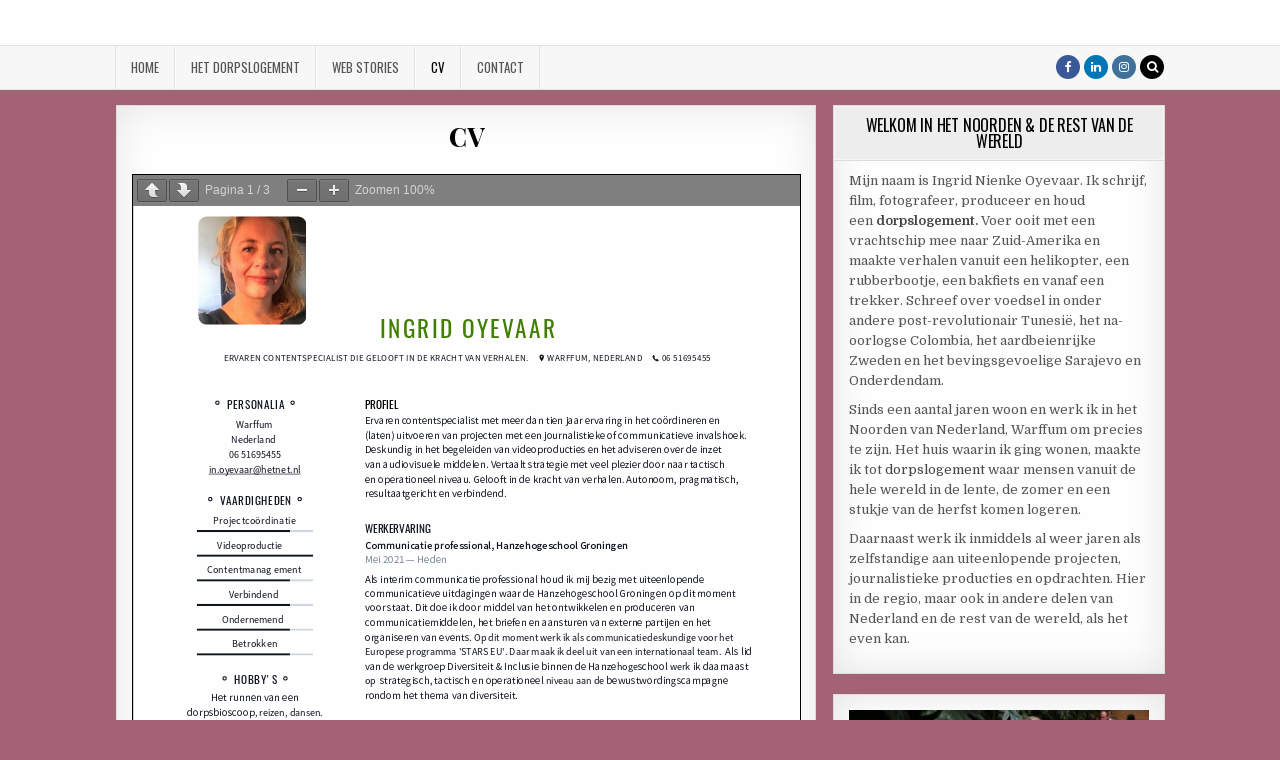

--- FILE ---
content_type: text/html; charset=UTF-8
request_url: https://www.ingridoyevaar.nl/cv/
body_size: 7371
content:
<!DOCTYPE html>
<html lang="nl">
<head>
<meta charset="UTF-8">
<meta name="viewport" content="width=device-width, initial-scale=1, maximum-scale=1">
<link rel="profile" href="http://gmpg.org/xfn/11">
<link rel="pingback" href="https://www.ingridoyevaar.nl/xmlrpc.php">
<title>CV</title>
<meta name='robots' content='max-image-preview:large' />
<link rel='dns-prefetch' href='//fonts.googleapis.com' />
<link rel="alternate" type="application/rss+xml" title=" &raquo; feed" href="https://www.ingridoyevaar.nl/feed/" />
<link rel="alternate" type="application/rss+xml" title=" &raquo; reactiesfeed" href="https://www.ingridoyevaar.nl/comments/feed/" />
<script type="text/javascript">
window._wpemojiSettings = {"baseUrl":"https:\/\/s.w.org\/images\/core\/emoji\/14.0.0\/72x72\/","ext":".png","svgUrl":"https:\/\/s.w.org\/images\/core\/emoji\/14.0.0\/svg\/","svgExt":".svg","source":{"concatemoji":"https:\/\/www.ingridoyevaar.nl\/wp-includes\/js\/wp-emoji-release.min.js?ver=6.1.9"}};
/*! This file is auto-generated */
!function(e,a,t){var n,r,o,i=a.createElement("canvas"),p=i.getContext&&i.getContext("2d");function s(e,t){var a=String.fromCharCode,e=(p.clearRect(0,0,i.width,i.height),p.fillText(a.apply(this,e),0,0),i.toDataURL());return p.clearRect(0,0,i.width,i.height),p.fillText(a.apply(this,t),0,0),e===i.toDataURL()}function c(e){var t=a.createElement("script");t.src=e,t.defer=t.type="text/javascript",a.getElementsByTagName("head")[0].appendChild(t)}for(o=Array("flag","emoji"),t.supports={everything:!0,everythingExceptFlag:!0},r=0;r<o.length;r++)t.supports[o[r]]=function(e){if(p&&p.fillText)switch(p.textBaseline="top",p.font="600 32px Arial",e){case"flag":return s([127987,65039,8205,9895,65039],[127987,65039,8203,9895,65039])?!1:!s([55356,56826,55356,56819],[55356,56826,8203,55356,56819])&&!s([55356,57332,56128,56423,56128,56418,56128,56421,56128,56430,56128,56423,56128,56447],[55356,57332,8203,56128,56423,8203,56128,56418,8203,56128,56421,8203,56128,56430,8203,56128,56423,8203,56128,56447]);case"emoji":return!s([129777,127995,8205,129778,127999],[129777,127995,8203,129778,127999])}return!1}(o[r]),t.supports.everything=t.supports.everything&&t.supports[o[r]],"flag"!==o[r]&&(t.supports.everythingExceptFlag=t.supports.everythingExceptFlag&&t.supports[o[r]]);t.supports.everythingExceptFlag=t.supports.everythingExceptFlag&&!t.supports.flag,t.DOMReady=!1,t.readyCallback=function(){t.DOMReady=!0},t.supports.everything||(n=function(){t.readyCallback()},a.addEventListener?(a.addEventListener("DOMContentLoaded",n,!1),e.addEventListener("load",n,!1)):(e.attachEvent("onload",n),a.attachEvent("onreadystatechange",function(){"complete"===a.readyState&&t.readyCallback()})),(e=t.source||{}).concatemoji?c(e.concatemoji):e.wpemoji&&e.twemoji&&(c(e.twemoji),c(e.wpemoji)))}(window,document,window._wpemojiSettings);
</script>
<style type="text/css">
img.wp-smiley,
img.emoji {
	display: inline !important;
	border: none !important;
	box-shadow: none !important;
	height: 1em !important;
	width: 1em !important;
	margin: 0 0.07em !important;
	vertical-align: -0.1em !important;
	background: none !important;
	padding: 0 !important;
}
</style>
	<link rel='stylesheet' id='wp-block-library-css' href='https://www.ingridoyevaar.nl/wp-includes/css/dist/block-library/style.min.css?ver=6.1.9' type='text/css' media='all' />
<link rel='stylesheet' id='classic-theme-styles-css' href='https://www.ingridoyevaar.nl/wp-includes/css/classic-themes.min.css?ver=1' type='text/css' media='all' />
<style id='global-styles-inline-css' type='text/css'>
body{--wp--preset--color--black: #000000;--wp--preset--color--cyan-bluish-gray: #abb8c3;--wp--preset--color--white: #ffffff;--wp--preset--color--pale-pink: #f78da7;--wp--preset--color--vivid-red: #cf2e2e;--wp--preset--color--luminous-vivid-orange: #ff6900;--wp--preset--color--luminous-vivid-amber: #fcb900;--wp--preset--color--light-green-cyan: #7bdcb5;--wp--preset--color--vivid-green-cyan: #00d084;--wp--preset--color--pale-cyan-blue: #8ed1fc;--wp--preset--color--vivid-cyan-blue: #0693e3;--wp--preset--color--vivid-purple: #9b51e0;--wp--preset--gradient--vivid-cyan-blue-to-vivid-purple: linear-gradient(135deg,rgba(6,147,227,1) 0%,rgb(155,81,224) 100%);--wp--preset--gradient--light-green-cyan-to-vivid-green-cyan: linear-gradient(135deg,rgb(122,220,180) 0%,rgb(0,208,130) 100%);--wp--preset--gradient--luminous-vivid-amber-to-luminous-vivid-orange: linear-gradient(135deg,rgba(252,185,0,1) 0%,rgba(255,105,0,1) 100%);--wp--preset--gradient--luminous-vivid-orange-to-vivid-red: linear-gradient(135deg,rgba(255,105,0,1) 0%,rgb(207,46,46) 100%);--wp--preset--gradient--very-light-gray-to-cyan-bluish-gray: linear-gradient(135deg,rgb(238,238,238) 0%,rgb(169,184,195) 100%);--wp--preset--gradient--cool-to-warm-spectrum: linear-gradient(135deg,rgb(74,234,220) 0%,rgb(151,120,209) 20%,rgb(207,42,186) 40%,rgb(238,44,130) 60%,rgb(251,105,98) 80%,rgb(254,248,76) 100%);--wp--preset--gradient--blush-light-purple: linear-gradient(135deg,rgb(255,206,236) 0%,rgb(152,150,240) 100%);--wp--preset--gradient--blush-bordeaux: linear-gradient(135deg,rgb(254,205,165) 0%,rgb(254,45,45) 50%,rgb(107,0,62) 100%);--wp--preset--gradient--luminous-dusk: linear-gradient(135deg,rgb(255,203,112) 0%,rgb(199,81,192) 50%,rgb(65,88,208) 100%);--wp--preset--gradient--pale-ocean: linear-gradient(135deg,rgb(255,245,203) 0%,rgb(182,227,212) 50%,rgb(51,167,181) 100%);--wp--preset--gradient--electric-grass: linear-gradient(135deg,rgb(202,248,128) 0%,rgb(113,206,126) 100%);--wp--preset--gradient--midnight: linear-gradient(135deg,rgb(2,3,129) 0%,rgb(40,116,252) 100%);--wp--preset--duotone--dark-grayscale: url('#wp-duotone-dark-grayscale');--wp--preset--duotone--grayscale: url('#wp-duotone-grayscale');--wp--preset--duotone--purple-yellow: url('#wp-duotone-purple-yellow');--wp--preset--duotone--blue-red: url('#wp-duotone-blue-red');--wp--preset--duotone--midnight: url('#wp-duotone-midnight');--wp--preset--duotone--magenta-yellow: url('#wp-duotone-magenta-yellow');--wp--preset--duotone--purple-green: url('#wp-duotone-purple-green');--wp--preset--duotone--blue-orange: url('#wp-duotone-blue-orange');--wp--preset--font-size--small: 13px;--wp--preset--font-size--medium: 20px;--wp--preset--font-size--large: 36px;--wp--preset--font-size--x-large: 42px;--wp--preset--spacing--20: 0.44rem;--wp--preset--spacing--30: 0.67rem;--wp--preset--spacing--40: 1rem;--wp--preset--spacing--50: 1.5rem;--wp--preset--spacing--60: 2.25rem;--wp--preset--spacing--70: 3.38rem;--wp--preset--spacing--80: 5.06rem;}:where(.is-layout-flex){gap: 0.5em;}body .is-layout-flow > .alignleft{float: left;margin-inline-start: 0;margin-inline-end: 2em;}body .is-layout-flow > .alignright{float: right;margin-inline-start: 2em;margin-inline-end: 0;}body .is-layout-flow > .aligncenter{margin-left: auto !important;margin-right: auto !important;}body .is-layout-constrained > .alignleft{float: left;margin-inline-start: 0;margin-inline-end: 2em;}body .is-layout-constrained > .alignright{float: right;margin-inline-start: 2em;margin-inline-end: 0;}body .is-layout-constrained > .aligncenter{margin-left: auto !important;margin-right: auto !important;}body .is-layout-constrained > :where(:not(.alignleft):not(.alignright):not(.alignfull)){max-width: var(--wp--style--global--content-size);margin-left: auto !important;margin-right: auto !important;}body .is-layout-constrained > .alignwide{max-width: var(--wp--style--global--wide-size);}body .is-layout-flex{display: flex;}body .is-layout-flex{flex-wrap: wrap;align-items: center;}body .is-layout-flex > *{margin: 0;}:where(.wp-block-columns.is-layout-flex){gap: 2em;}.has-black-color{color: var(--wp--preset--color--black) !important;}.has-cyan-bluish-gray-color{color: var(--wp--preset--color--cyan-bluish-gray) !important;}.has-white-color{color: var(--wp--preset--color--white) !important;}.has-pale-pink-color{color: var(--wp--preset--color--pale-pink) !important;}.has-vivid-red-color{color: var(--wp--preset--color--vivid-red) !important;}.has-luminous-vivid-orange-color{color: var(--wp--preset--color--luminous-vivid-orange) !important;}.has-luminous-vivid-amber-color{color: var(--wp--preset--color--luminous-vivid-amber) !important;}.has-light-green-cyan-color{color: var(--wp--preset--color--light-green-cyan) !important;}.has-vivid-green-cyan-color{color: var(--wp--preset--color--vivid-green-cyan) !important;}.has-pale-cyan-blue-color{color: var(--wp--preset--color--pale-cyan-blue) !important;}.has-vivid-cyan-blue-color{color: var(--wp--preset--color--vivid-cyan-blue) !important;}.has-vivid-purple-color{color: var(--wp--preset--color--vivid-purple) !important;}.has-black-background-color{background-color: var(--wp--preset--color--black) !important;}.has-cyan-bluish-gray-background-color{background-color: var(--wp--preset--color--cyan-bluish-gray) !important;}.has-white-background-color{background-color: var(--wp--preset--color--white) !important;}.has-pale-pink-background-color{background-color: var(--wp--preset--color--pale-pink) !important;}.has-vivid-red-background-color{background-color: var(--wp--preset--color--vivid-red) !important;}.has-luminous-vivid-orange-background-color{background-color: var(--wp--preset--color--luminous-vivid-orange) !important;}.has-luminous-vivid-amber-background-color{background-color: var(--wp--preset--color--luminous-vivid-amber) !important;}.has-light-green-cyan-background-color{background-color: var(--wp--preset--color--light-green-cyan) !important;}.has-vivid-green-cyan-background-color{background-color: var(--wp--preset--color--vivid-green-cyan) !important;}.has-pale-cyan-blue-background-color{background-color: var(--wp--preset--color--pale-cyan-blue) !important;}.has-vivid-cyan-blue-background-color{background-color: var(--wp--preset--color--vivid-cyan-blue) !important;}.has-vivid-purple-background-color{background-color: var(--wp--preset--color--vivid-purple) !important;}.has-black-border-color{border-color: var(--wp--preset--color--black) !important;}.has-cyan-bluish-gray-border-color{border-color: var(--wp--preset--color--cyan-bluish-gray) !important;}.has-white-border-color{border-color: var(--wp--preset--color--white) !important;}.has-pale-pink-border-color{border-color: var(--wp--preset--color--pale-pink) !important;}.has-vivid-red-border-color{border-color: var(--wp--preset--color--vivid-red) !important;}.has-luminous-vivid-orange-border-color{border-color: var(--wp--preset--color--luminous-vivid-orange) !important;}.has-luminous-vivid-amber-border-color{border-color: var(--wp--preset--color--luminous-vivid-amber) !important;}.has-light-green-cyan-border-color{border-color: var(--wp--preset--color--light-green-cyan) !important;}.has-vivid-green-cyan-border-color{border-color: var(--wp--preset--color--vivid-green-cyan) !important;}.has-pale-cyan-blue-border-color{border-color: var(--wp--preset--color--pale-cyan-blue) !important;}.has-vivid-cyan-blue-border-color{border-color: var(--wp--preset--color--vivid-cyan-blue) !important;}.has-vivid-purple-border-color{border-color: var(--wp--preset--color--vivid-purple) !important;}.has-vivid-cyan-blue-to-vivid-purple-gradient-background{background: var(--wp--preset--gradient--vivid-cyan-blue-to-vivid-purple) !important;}.has-light-green-cyan-to-vivid-green-cyan-gradient-background{background: var(--wp--preset--gradient--light-green-cyan-to-vivid-green-cyan) !important;}.has-luminous-vivid-amber-to-luminous-vivid-orange-gradient-background{background: var(--wp--preset--gradient--luminous-vivid-amber-to-luminous-vivid-orange) !important;}.has-luminous-vivid-orange-to-vivid-red-gradient-background{background: var(--wp--preset--gradient--luminous-vivid-orange-to-vivid-red) !important;}.has-very-light-gray-to-cyan-bluish-gray-gradient-background{background: var(--wp--preset--gradient--very-light-gray-to-cyan-bluish-gray) !important;}.has-cool-to-warm-spectrum-gradient-background{background: var(--wp--preset--gradient--cool-to-warm-spectrum) !important;}.has-blush-light-purple-gradient-background{background: var(--wp--preset--gradient--blush-light-purple) !important;}.has-blush-bordeaux-gradient-background{background: var(--wp--preset--gradient--blush-bordeaux) !important;}.has-luminous-dusk-gradient-background{background: var(--wp--preset--gradient--luminous-dusk) !important;}.has-pale-ocean-gradient-background{background: var(--wp--preset--gradient--pale-ocean) !important;}.has-electric-grass-gradient-background{background: var(--wp--preset--gradient--electric-grass) !important;}.has-midnight-gradient-background{background: var(--wp--preset--gradient--midnight) !important;}.has-small-font-size{font-size: var(--wp--preset--font-size--small) !important;}.has-medium-font-size{font-size: var(--wp--preset--font-size--medium) !important;}.has-large-font-size{font-size: var(--wp--preset--font-size--large) !important;}.has-x-large-font-size{font-size: var(--wp--preset--font-size--x-large) !important;}
.wp-block-navigation a:where(:not(.wp-element-button)){color: inherit;}
:where(.wp-block-columns.is-layout-flex){gap: 2em;}
.wp-block-pullquote{font-size: 1.5em;line-height: 1.6;}
</style>
<link rel='stylesheet' id='contact-form-7-css' href='https://www.ingridoyevaar.nl/wp-content/plugins/contact-form-7/includes/css/styles.css?ver=5.7.7' type='text/css' media='all' />
<link rel='stylesheet' id='greatwp-maincss-css' href='https://www.ingridoyevaar.nl/wp-content/themes/greatwp/style.css' type='text/css' media='all' />
<link rel='stylesheet' id='font-awesome-css' href='https://www.ingridoyevaar.nl/wp-content/themes/greatwp/assets/css/font-awesome.min.css' type='text/css' media='all' />
<link rel='stylesheet' id='greatwp-webfont-css' href='//fonts.googleapis.com/css?family=Playfair+Display:400,400i,700,700i|Domine:400,700|Oswald:400,700' type='text/css' media='all' />
<script type='text/javascript' src='https://www.ingridoyevaar.nl/wp-includes/js/jquery/jquery.min.js?ver=3.6.1' id='jquery-core-js'></script>
<script type='text/javascript' src='https://www.ingridoyevaar.nl/wp-includes/js/jquery/jquery-migrate.min.js?ver=3.3.2' id='jquery-migrate-js'></script>
<!--[if lt IE 9]>
<script type='text/javascript' src='https://www.ingridoyevaar.nl/wp-content/themes/greatwp/assets/js/html5shiv.min.js' id='html5shiv-js'></script>
<![endif]-->
<!--[if lt IE 9]>
<script type='text/javascript' src='https://www.ingridoyevaar.nl/wp-content/themes/greatwp/assets/js/respond.min.js' id='respond-js'></script>
<![endif]-->
<link rel="https://api.w.org/" href="https://www.ingridoyevaar.nl/wp-json/" /><link rel="alternate" type="application/json" href="https://www.ingridoyevaar.nl/wp-json/wp/v2/pages/93" /><link rel="EditURI" type="application/rsd+xml" title="RSD" href="https://www.ingridoyevaar.nl/xmlrpc.php?rsd" />
<link rel="wlwmanifest" type="application/wlwmanifest+xml" href="https://www.ingridoyevaar.nl/wp-includes/wlwmanifest.xml" />
<meta name="generator" content="WordPress 6.1.9" />
<link rel="canonical" href="https://www.ingridoyevaar.nl/cv/" />
<link rel='shortlink' href='https://www.ingridoyevaar.nl/?p=93' />
<link rel="alternate" type="application/json+oembed" href="https://www.ingridoyevaar.nl/wp-json/oembed/1.0/embed?url=https%3A%2F%2Fwww.ingridoyevaar.nl%2Fcv%2F" />
<link rel="alternate" type="text/xml+oembed" href="https://www.ingridoyevaar.nl/wp-json/oembed/1.0/embed?url=https%3A%2F%2Fwww.ingridoyevaar.nl%2Fcv%2F&#038;format=xml" />
    <style type="text/css">
            .greatwp-site-title, .greatwp-site-title a, .greatwp-site-description {color: #424242;}
        </style>
    <style type="text/css" id="custom-background-css">
body.custom-background { background-color: #a36374; }
</style>
	</head>

<body class="page-template-default page page-id-93 custom-background greatwp-animated greatwp-fadein" id="greatwp-site-body" itemscope="itemscope" itemtype="http://schema.org/WebPage">
<svg xmlns="http://www.w3.org/2000/svg" viewBox="0 0 0 0" width="0" height="0" focusable="false" role="none" style="visibility: hidden; position: absolute; left: -9999px; overflow: hidden;" ><defs><filter id="wp-duotone-dark-grayscale"><feColorMatrix color-interpolation-filters="sRGB" type="matrix" values=" .299 .587 .114 0 0 .299 .587 .114 0 0 .299 .587 .114 0 0 .299 .587 .114 0 0 " /><feComponentTransfer color-interpolation-filters="sRGB" ><feFuncR type="table" tableValues="0 0.49803921568627" /><feFuncG type="table" tableValues="0 0.49803921568627" /><feFuncB type="table" tableValues="0 0.49803921568627" /><feFuncA type="table" tableValues="1 1" /></feComponentTransfer><feComposite in2="SourceGraphic" operator="in" /></filter></defs></svg><svg xmlns="http://www.w3.org/2000/svg" viewBox="0 0 0 0" width="0" height="0" focusable="false" role="none" style="visibility: hidden; position: absolute; left: -9999px; overflow: hidden;" ><defs><filter id="wp-duotone-grayscale"><feColorMatrix color-interpolation-filters="sRGB" type="matrix" values=" .299 .587 .114 0 0 .299 .587 .114 0 0 .299 .587 .114 0 0 .299 .587 .114 0 0 " /><feComponentTransfer color-interpolation-filters="sRGB" ><feFuncR type="table" tableValues="0 1" /><feFuncG type="table" tableValues="0 1" /><feFuncB type="table" tableValues="0 1" /><feFuncA type="table" tableValues="1 1" /></feComponentTransfer><feComposite in2="SourceGraphic" operator="in" /></filter></defs></svg><svg xmlns="http://www.w3.org/2000/svg" viewBox="0 0 0 0" width="0" height="0" focusable="false" role="none" style="visibility: hidden; position: absolute; left: -9999px; overflow: hidden;" ><defs><filter id="wp-duotone-purple-yellow"><feColorMatrix color-interpolation-filters="sRGB" type="matrix" values=" .299 .587 .114 0 0 .299 .587 .114 0 0 .299 .587 .114 0 0 .299 .587 .114 0 0 " /><feComponentTransfer color-interpolation-filters="sRGB" ><feFuncR type="table" tableValues="0.54901960784314 0.98823529411765" /><feFuncG type="table" tableValues="0 1" /><feFuncB type="table" tableValues="0.71764705882353 0.25490196078431" /><feFuncA type="table" tableValues="1 1" /></feComponentTransfer><feComposite in2="SourceGraphic" operator="in" /></filter></defs></svg><svg xmlns="http://www.w3.org/2000/svg" viewBox="0 0 0 0" width="0" height="0" focusable="false" role="none" style="visibility: hidden; position: absolute; left: -9999px; overflow: hidden;" ><defs><filter id="wp-duotone-blue-red"><feColorMatrix color-interpolation-filters="sRGB" type="matrix" values=" .299 .587 .114 0 0 .299 .587 .114 0 0 .299 .587 .114 0 0 .299 .587 .114 0 0 " /><feComponentTransfer color-interpolation-filters="sRGB" ><feFuncR type="table" tableValues="0 1" /><feFuncG type="table" tableValues="0 0.27843137254902" /><feFuncB type="table" tableValues="0.5921568627451 0.27843137254902" /><feFuncA type="table" tableValues="1 1" /></feComponentTransfer><feComposite in2="SourceGraphic" operator="in" /></filter></defs></svg><svg xmlns="http://www.w3.org/2000/svg" viewBox="0 0 0 0" width="0" height="0" focusable="false" role="none" style="visibility: hidden; position: absolute; left: -9999px; overflow: hidden;" ><defs><filter id="wp-duotone-midnight"><feColorMatrix color-interpolation-filters="sRGB" type="matrix" values=" .299 .587 .114 0 0 .299 .587 .114 0 0 .299 .587 .114 0 0 .299 .587 .114 0 0 " /><feComponentTransfer color-interpolation-filters="sRGB" ><feFuncR type="table" tableValues="0 0" /><feFuncG type="table" tableValues="0 0.64705882352941" /><feFuncB type="table" tableValues="0 1" /><feFuncA type="table" tableValues="1 1" /></feComponentTransfer><feComposite in2="SourceGraphic" operator="in" /></filter></defs></svg><svg xmlns="http://www.w3.org/2000/svg" viewBox="0 0 0 0" width="0" height="0" focusable="false" role="none" style="visibility: hidden; position: absolute; left: -9999px; overflow: hidden;" ><defs><filter id="wp-duotone-magenta-yellow"><feColorMatrix color-interpolation-filters="sRGB" type="matrix" values=" .299 .587 .114 0 0 .299 .587 .114 0 0 .299 .587 .114 0 0 .299 .587 .114 0 0 " /><feComponentTransfer color-interpolation-filters="sRGB" ><feFuncR type="table" tableValues="0.78039215686275 1" /><feFuncG type="table" tableValues="0 0.94901960784314" /><feFuncB type="table" tableValues="0.35294117647059 0.47058823529412" /><feFuncA type="table" tableValues="1 1" /></feComponentTransfer><feComposite in2="SourceGraphic" operator="in" /></filter></defs></svg><svg xmlns="http://www.w3.org/2000/svg" viewBox="0 0 0 0" width="0" height="0" focusable="false" role="none" style="visibility: hidden; position: absolute; left: -9999px; overflow: hidden;" ><defs><filter id="wp-duotone-purple-green"><feColorMatrix color-interpolation-filters="sRGB" type="matrix" values=" .299 .587 .114 0 0 .299 .587 .114 0 0 .299 .587 .114 0 0 .299 .587 .114 0 0 " /><feComponentTransfer color-interpolation-filters="sRGB" ><feFuncR type="table" tableValues="0.65098039215686 0.40392156862745" /><feFuncG type="table" tableValues="0 1" /><feFuncB type="table" tableValues="0.44705882352941 0.4" /><feFuncA type="table" tableValues="1 1" /></feComponentTransfer><feComposite in2="SourceGraphic" operator="in" /></filter></defs></svg><svg xmlns="http://www.w3.org/2000/svg" viewBox="0 0 0 0" width="0" height="0" focusable="false" role="none" style="visibility: hidden; position: absolute; left: -9999px; overflow: hidden;" ><defs><filter id="wp-duotone-blue-orange"><feColorMatrix color-interpolation-filters="sRGB" type="matrix" values=" .299 .587 .114 0 0 .299 .587 .114 0 0 .299 .587 .114 0 0 .299 .587 .114 0 0 " /><feComponentTransfer color-interpolation-filters="sRGB" ><feFuncR type="table" tableValues="0.098039215686275 1" /><feFuncG type="table" tableValues="0 0.66274509803922" /><feFuncB type="table" tableValues="0.84705882352941 0.41960784313725" /><feFuncA type="table" tableValues="1 1" /></feComponentTransfer><feComposite in2="SourceGraphic" operator="in" /></filter></defs></svg><a class="skip-link screen-reader-text" href="#greatwp-posts-wrapper">Skip to content</a>


<div class="greatwp-container" id="greatwp-header" itemscope="itemscope" itemtype="http://schema.org/WPHeader" role="banner">
<div class="greatwp-head-content clearfix" id="greatwp-head-content">

<div class="greatwp-outer-wrapper">


<div class="greatwp-header-inside clearfix">
<div id="greatwp-logo">
    <div class="site-branding">
      <h1 class="greatwp-site-title"><a href="https://www.ingridoyevaar.nl/" rel="home"></a></h1>
      <p class="greatwp-site-description"></p>
    </div>
</div><!--/#greatwp-logo -->

<div id="greatwp-header-banner">
</div><!--/#greatwp-header-banner -->
</div>

</div>

</div><!--/#greatwp-head-content -->
</div><!--/#greatwp-header -->

<div class="greatwp-container greatwp-primary-menu-container clearfix">
<div class="greatwp-primary-menu-container-inside clearfix">
<nav class="greatwp-nav-primary" id="greatwp-primary-navigation" itemscope="itemscope" itemtype="http://schema.org/SiteNavigationElement" role="navigation" aria-label="Primary Menu">
<div class="greatwp-outer-wrapper">
<button class="greatwp-primary-responsive-menu-icon" aria-controls="greatwp-menu-primary-navigation" aria-expanded="false">Menu</button>
<ul id="greatwp-menu-primary-navigation" class="greatwp-primary-nav-menu greatwp-menu-primary"><li ><a href="https://www.ingridoyevaar.nl/">Home</a></li><li class="page_item page-item-90"><a href="https://www.ingridoyevaar.nl/het-dorpslogement/">Het Dorpslogement</a></li><li class="page_item page-item-2 page_item_has_children"><a href="https://www.ingridoyevaar.nl/voorbeeld-pagina/">Web Stories</a><ul class='children'><li class="page_item page-item-256"><a href="https://www.ingridoyevaar.nl/voorbeeld-pagina/portfolio-audio/">Audio</a></li><li class="page_item page-item-163"><a href="https://www.ingridoyevaar.nl/voorbeeld-pagina/portfolio/">Beeld</a></li><li class="page_item page-item-214"><a href="https://www.ingridoyevaar.nl/voorbeeld-pagina/214-2/">Tekst</a></li><li class="page_item page-item-265"><a href="https://www.ingridoyevaar.nl/voorbeeld-pagina/portfolio-video/">Video/film</a></li></ul></li><li class="page_item page-item-93 current_page_item"><a href="https://www.ingridoyevaar.nl/cv/" aria-current="page">CV</a></li><li class="page_item page-item-8"><a href="https://www.ingridoyevaar.nl/contact/">Contact</a></li></ul>
<div class='greatwp-top-social-icons'>
                    <a href="https://www.facebook.com/hetdorpslogement" target="_blank" class="greatwp-social-icon-facebook" title="Facebook"><i class="fa fa-facebook" aria-hidden="true"></i></a>                        <a href="https://www.linkedin.com/in/oyevaar" target="_blank" class="greatwp-social-icon-linkedin" title="Linkedin"><i class="fa fa-linkedin" aria-hidden="true"></i></a>                <a href="https://www.instagram.com/dorpslogement/" target="_blank" class="greatwp-social-icon-instagram" title="Instagram"><i class="fa fa-instagram" aria-hidden="true"></i></a>                                                                                                    <a href="#" title="Search" class="greatwp-social-icon-search"><i class="fa fa-search"></i></a>
</div>

</div>
</nav>
</div>
</div>

<div id="greatwp-search-overlay-wrap" class="greatwp-search-overlay">
  <button class="greatwp-search-closebtn" aria-label="Close Search" title="Close Search">&#xD7;</button>
  <div class="greatwp-search-overlay-content">
    
<form role="search" method="get" class="greatwp-search-form" action="https://www.ingridoyevaar.nl/">
<label>
    <span class="screen-reader-text">Search for:</span>
    <input type="search" class="greatwp-search-field" placeholder="Search &hellip;" value="" name="s" />
</label>
<input type="submit" class="greatwp-search-submit" value="Search" />
</form>  </div>
</div>

<div class="greatwp-outer-wrapper">


</div>

<div class="greatwp-outer-wrapper">

<div class="greatwp-container clearfix" id="greatwp-wrapper">
<div class="greatwp-content-wrapper clearfix" id="greatwp-content-wrapper">
<div class='greatwp-main-wrapper clearfix' id='greatwp-main-wrapper' itemscope='itemscope' itemtype='http://schema.org/Blog' role='main'>
<div class='theiaStickySidebar'>
<div class="greatwp-main-wrapper-inside clearfix">




<div class='greatwp-posts-wrapper' id='greatwp-posts-wrapper'>


    
<article id="post-93" class="greatwp-post-singular greatwp-box post-93 page type-page status-publish hentry">

    <header class="entry-header">
        <h1 class="post-title entry-title"><a href="https://www.ingridoyevaar.nl/cv/" rel="bookmark">CV</a></h1>    </header><!-- .entry-header -->

    <div class="entry-content clearfix">
            
<p></p>


<a href="https://www.ingridoyevaar.nl/wp-content/uploads/2023/10/Ingrid_Oyevaar_-_Ervaren_contentspecialist_die_gelooft_in_de_kracht_van_verhalen.-3.pdf" class="pdfemb-viewer" style="" data-width="max" data-height="max"  data-toolbar="both" data-toolbar-fixed="on">Ingrid_Oyevaar_-_Ervaren_contentspecialist_die_gelooft_in_de_kracht_van_verhalen.-3<br/></a>
<p class="wp-block-pdfemb-pdf-embedder-viewer"></p>



<p></p>
    </div><!-- .entry-content -->

    <footer class="entry-footer">
            </footer><!-- .entry-footer -->
        
</article>
    
<div class="clear"></div>

</div><!--/#greatwp-posts-wrapper -->




</div>
</div>
</div><!-- /#greatwp-main-wrapper -->


<div class="greatwp-sidebar-one-wrapper greatwp-sidebar-widget-areas clearfix" id="greatwp-sidebar-one-wrapper" itemscope="itemscope" itemtype="http://schema.org/WPSideBar" role="complementary">
<div class="theiaStickySidebar">
<div class="greatwp-sidebar-one-wrapper-inside clearfix">

<div id="text-5" class="greatwp-side-widget widget greatwp-box widget_text"><h2 class="greatwp-widget-title"><span>Welkom in het Noorden &#038; de rest van de wereld</span></h2>			<div class="textwidget"><p>Mijn naam is Ingrid Nienke Oyevaar. Ik schrijf, film, fotografeer, produceer en houd een <strong><a class="customize-unpreviewable" href="http://www.hetdorpslogement.nl/">dorpslogement.</a></strong> Voer ooit met een vrachtschip mee naar Zuid-Amerika en maakte verhalen vanuit een helikopter, een rubberbootje, een bakfiets en vanaf een trekker. Schreef over voedsel in onder andere post-revolutionair Tunesië, het na-oorlogse Colombia, het aardbeienrijke Zweden en het bevingsgevoelige Sarajevo en Onderdendam.</p>
<p>Sinds een aantal jaren woon en werk ik in het Noorden van Nederland, Warffum om precies te zijn. Het huis waarin ik ging wonen, maakte ik tot <a class="customize-unpreviewable" href="http://www.hetdorpslogement.nl" target="_blank" rel="noreferrer noopener">dorpslogement</a> waar mensen vanuit de hele wereld in de lente, de zomer en een stukje van de herfst komen logeren.</p>
<p>Daarnaast werk ik inmiddels al weer jaren als zelfstandige aan uiteenlopende projecten, journalistieke producties en opdrachten. Hier in de regio, maar ook in andere delen van Nederland en de rest van de wereld, als het even kan.</p>
</div>
		</div><div id="media_gallery-2" class="greatwp-side-widget widget greatwp-box widget_media_gallery"><div id='gallery-1' class='gallery galleryid-93 gallery-columns-1 gallery-size-medium'><figure class='gallery-item'>
			<div class='gallery-icon landscape'>
				<img width="300" height="200" src="https://www.ingridoyevaar.nl/wp-content/uploads/2020/08/15122893_1172680942808998_7705762511690629570_o-300x200.jpg" class="attachment-medium size-medium" alt="" decoding="async" loading="lazy" aria-describedby="gallery-1-70" srcset="https://www.ingridoyevaar.nl/wp-content/uploads/2020/08/15122893_1172680942808998_7705762511690629570_o-300x200.jpg 300w, https://www.ingridoyevaar.nl/wp-content/uploads/2020/08/15122893_1172680942808998_7705762511690629570_o-1024x683.jpg 1024w, https://www.ingridoyevaar.nl/wp-content/uploads/2020/08/15122893_1172680942808998_7705762511690629570_o-768x512.jpg 768w, https://www.ingridoyevaar.nl/wp-content/uploads/2020/08/15122893_1172680942808998_7705762511690629570_o-1536x1024.jpg 1536w, https://www.ingridoyevaar.nl/wp-content/uploads/2020/08/15122893_1172680942808998_7705762511690629570_o-1018x679.jpg 1018w, https://www.ingridoyevaar.nl/wp-content/uploads/2020/08/15122893_1172680942808998_7705762511690629570_o.jpg 2048w" sizes="(max-width: 300px) 100vw, 300px" />
			</div>
				<figcaption class='wp-caption-text gallery-caption' id='gallery-1-70'>
				Voor een verhaal over restaurant El Cielo in Bogotá, Colombia sprak ik met Pedro Chadid van El Cielo onder het genot van een bijzonder kopje koffie.
				</figcaption></figure><figure class='gallery-item'>
			<div class='gallery-icon landscape'>
				<img width="300" height="179" src="https://www.ingridoyevaar.nl/wp-content/uploads/2020/09/27972216_1614109791999442_4615415937097677102_n-300x179.jpg" class="attachment-medium size-medium" alt="" decoding="async" loading="lazy" aria-describedby="gallery-1-211" srcset="https://www.ingridoyevaar.nl/wp-content/uploads/2020/09/27972216_1614109791999442_4615415937097677102_n-300x179.jpg 300w, https://www.ingridoyevaar.nl/wp-content/uploads/2020/09/27972216_1614109791999442_4615415937097677102_n-768x458.jpg 768w, https://www.ingridoyevaar.nl/wp-content/uploads/2020/09/27972216_1614109791999442_4615415937097677102_n.jpg 940w" sizes="(max-width: 300px) 100vw, 300px" />
			</div>
				<figcaption class='wp-caption-text gallery-caption' id='gallery-1-211'>
				Het filmen van een schaars erwtje tijdens het WK Erwtensoep.
				</figcaption></figure><figure class='gallery-item'>
			<div class='gallery-icon landscape'>
				<img width="300" height="162" src="https://www.ingridoyevaar.nl/wp-content/uploads/2020/09/ingridaanhetwerk-300x162.jpg" class="attachment-medium size-medium" alt="" decoding="async" loading="lazy" aria-describedby="gallery-1-213" srcset="https://www.ingridoyevaar.nl/wp-content/uploads/2020/09/ingridaanhetwerk-300x162.jpg 300w, https://www.ingridoyevaar.nl/wp-content/uploads/2020/09/ingridaanhetwerk.jpg 640w" sizes="(max-width: 300px) 100vw, 300px" />
			</div>
				<figcaption class='wp-caption-text gallery-caption' id='gallery-1-213'>
				Met collega Sarah in het aardappelland voor &#8216;Boeren op het Hogeland&#8217;
				</figcaption></figure>
		</div>
</div>
</div>
</div>
</div><!-- /#greatwp-sidebar-one-wrapper-->

</div>

</div><!--/#greatwp-content-wrapper -->
</div><!--/#greatwp-wrapper -->




<div class='clearfix' id='greatwp-footer'>
<div class='greatwp-foot-wrap greatwp-container'>
<div class="greatwp-outer-wrapper">

  <p class='greatwp-copyright'>Deze site werd gemaakt door Ingrid Oyevaar voor Web Stories 2020</p>
<p class='greatwp-credit'><a href="https://themesdna.com/">Design by ThemesDNA.com</a></p>

</div>
</div>
</div><!--/#greatwp-footer -->

<button class="greatwp-scroll-top" title="Scroll to Top"><span class="fa fa-arrow-up" aria-hidden="true"></span><span class="screen-reader-text">Scroll to Top</span></button>

<link rel='stylesheet' id='pdfemb_embed_pdf_css-css' href='https://www.ingridoyevaar.nl/wp-content/plugins/pdf-embedder/assets/css/pdfemb-embed-pdf.css?ver=4.6.4' type='text/css' media='all' />
<script type='text/javascript' src='https://www.ingridoyevaar.nl/wp-content/plugins/contact-form-7/includes/swv/js/index.js?ver=5.7.7' id='swv-js'></script>
<script type='text/javascript' id='contact-form-7-js-extra'>
/* <![CDATA[ */
var wpcf7 = {"api":{"root":"https:\/\/www.ingridoyevaar.nl\/wp-json\/","namespace":"contact-form-7\/v1"}};
/* ]]> */
</script>
<script type='text/javascript' src='https://www.ingridoyevaar.nl/wp-content/plugins/contact-form-7/includes/js/index.js?ver=5.7.7' id='contact-form-7-js'></script>
<script type='text/javascript' src='https://www.ingridoyevaar.nl/wp-content/themes/greatwp/assets/js/jquery.fitvids.min.js' id='fitvids-js'></script>
<script type='text/javascript' src='https://www.ingridoyevaar.nl/wp-content/themes/greatwp/assets/js/ResizeSensor.min.js' id='ResizeSensor-js'></script>
<script type='text/javascript' src='https://www.ingridoyevaar.nl/wp-content/themes/greatwp/assets/js/theia-sticky-sidebar.min.js' id='theia-sticky-sidebar-js'></script>
<script type='text/javascript' src='https://www.ingridoyevaar.nl/wp-content/themes/greatwp/assets/js/navigation.js' id='greatwp-navigation-js'></script>
<script type='text/javascript' src='https://www.ingridoyevaar.nl/wp-content/themes/greatwp/assets/js/skip-link-focus-fix.js' id='greatwp-skip-link-focus-fix-js'></script>
<script type='text/javascript' id='greatwp-customjs-js-extra'>
/* <![CDATA[ */
var greatwp_ajax_object = {"ajaxurl":"https:\/\/www.ingridoyevaar.nl\/wp-admin\/admin-ajax.php","primary_menu_active":"1","secondary_menu_active":"","sticky_menu":"1","sticky_menu_mobile":"","sticky_sidebar":"1"};
/* ]]> */
</script>
<script type='text/javascript' src='https://www.ingridoyevaar.nl/wp-content/themes/greatwp/assets/js/custom.js' id='greatwp-customjs-js'></script>
<script type='text/javascript' id='pdfemb_embed_pdf_js-js-extra'>
/* <![CDATA[ */
var pdfemb_trans = {"worker_src":"https:\/\/www.ingridoyevaar.nl\/wp-content\/plugins\/pdf-embedder\/js\/pdfjs\/pdf.worker.min.js","cmap_url":"https:\/\/www.ingridoyevaar.nl\/wp-content\/plugins\/pdf-embedder\/js\/pdfjs\/cmaps\/","poweredby":"off","objectL10n":{"loading":"Aan het laden...","page":"Pagina","zoom":"Zoomen","prev":"Vorige pagina","next":"Volgende pagina","zoomin":"Inzoomen","secure":"Beveiligd","zoomout":"Uitzoomen","download":"Download PDF","fullscreen":"Volledig scherm","domainerror":"FOUT: de URL van de PDF moet op precies hetzelfde domein zijn als de huidige webpagina.","clickhereinfo":"Druk hier voor meer informatie","widthheightinvalid":"Hoogte of breedte van PDF pagina ongeldig","viewinfullscreen":"Bekijk in volledig scherm"}};
/* ]]> */
</script>
<script type='text/javascript' src='https://www.ingridoyevaar.nl/wp-content/plugins/pdf-embedder/assets/js/min/all-pdfemb-min.js?ver=6.1.9' id='pdfemb_embed_pdf_js-js'></script>
<script type='text/javascript' src='https://www.ingridoyevaar.nl/wp-content/plugins/pdf-embedder/assets/js/pdfjs/pdf.min.js?ver=4.6.4' id='pdfemb_pdf_js-js'></script>
</body>
</html>

--- FILE ---
content_type: text/css
request_url: https://www.ingridoyevaar.nl/wp-content/themes/greatwp/style.css
body_size: 11113
content:
/*
Theme Name: GreatWP
Theme URI: https://themesdna.com/greatwp-wordpress-theme/
Description: GreatWP is a clean and elegant, 2 columns, responsive and user-friendly, magazine blogging theme for WordPress. It has customizer theme options to configure the theme easily and has 2 navigation menus, 3 post styles, full-width layout for posts/pages, sticky menu and sticky sidebar, header widget area, right sidebar, 4 columns footer, social buttons, scroll-to-top button and more. With GreatWP PRO version you can get many color and font options, slider, 10 different post styles, 17 featured posts widgets, social/about/tabbed widgets, different layout options for singular and non-singular pages, 10+ custom page/post templates, header layout options, social/share buttons, related posts and more features. Free version demo: https://demo.themesdna.com/greatwp/
Version: 1.0.3
Author: ThemesDNA
Author URI: https://themesdna.com/
License: GNU General Public License v2 or later
License URI: http://www.gnu.org/licenses/gpl-2.0.html
Text Domain: greatwp
Tags: two-columns, right-sidebar, flexible-header, custom-background, custom-colors, custom-header, custom-menu, custom-logo, editor-style, featured-images, footer-widgets, full-width-template, theme-options, threaded-comments, translation-ready, blog, news
Tested up to: 5.8
Requires PHP: 5.6

This theme, like WordPress, is licensed under the GPL.
Use it to make something cool, have fun, and share what you've learned with others.

GreatWP is based on Underscores http://underscores.me/, (C) 2012-2019 Automattic, Inc.
Underscores is distributed under the terms of the GNU GPL v2 or later.

Resetting and rebuilding styles have been helped along thanks to the fine work of
Eric Meyer http://meyerweb.com/eric/tools/css/reset/index.htmlalong with Nicolas Gallagher and Jonathan Neal http://necolas.github.com/normalize.css/
*/

/* Reset
-------------------------------------------------------------- */
html,body,div,span,applet,object,iframe,h1,h2,h3,h4,h5,h6,p,blockquote,pre,a,abbr,acronym,address,big,cite,code,del,dfn,em,img,font,ins,kbd,q,s,samp,small,strike,strong,sub,sup,tt,var,b,u,i,center,dl,dt,dd,ol,ul,li,fieldset,form,label,legend,table,caption,tbody,tfoot,thead,tr,th,td,article,aside,canvas,details,embed,figure,figcaption,footer,header,hgroup,menu,nav,output,ruby,section,summary,time,mark,audio,video{border:0;font-family:inherit;font-size:100%;font-style:inherit;font-weight:inherit;margin:0;outline:0;padding:0;vertical-align:baseline;}
html{font-family:sans-serif;font-size:62.5%;overflow-y:scroll;-webkit-text-size-adjust:100%;-ms-text-size-adjust:100%;}
body{background:#fff;line-height:1;}
article,aside,details,figcaption,figure,footer,header,hgroup,main,menu,nav,section{display:block;}
audio,canvas,progress,video{display:inline-block;vertical-align:baseline;}
audio:not([controls]){display:none;height:0;}
ol,ul{list-style:none;}
table{border-collapse:separate;border-spacing:0;}
caption,th,td{font-weight:400;text-align:left;}
textarea{overflow:auto;}
optgroup{font-weight:700;}
sub,sup{font-size:75%;line-height:0;position:relative;vertical-align:baseline;}
sup{top:-.5em;}
sub{bottom:-.25em;}
blockquote:before,blockquote:after,q:before,q:after{content:'';content:none;}
blockquote,q{quotes:none;}
a{background-color:transparent;}
a:focus{outline:thin dotted;}
a:hover,a:active{outline:0;}
a img{border:0;}
[hidden]{display:none;}
abbr[title]{border-bottom:1px dotted;}
b,strong{font-weight:700;}
dfn,cite,em,i{font-style:italic;}
small{font-size:80%;}
svg:not(:root){overflow:hidden;}
figure{margin:1em 40px;}
hr{-moz-box-sizing:content-box;box-sizing:content-box;height:0;}
pre{overflow:auto;}
code,kbd,pre,samp{font-family:monospace,monospace;font-size:1em;}
button,input,optgroup,select,textarea{color:inherit;font:inherit;margin:0;}
button{overflow:visible;}
button,select{text-transform:none;}
button,html input[type="button"],input[type="reset"],input[type="submit"]{-webkit-appearance:button;cursor:pointer;}
button[disabled],html input[disabled]{cursor:default;}
button::-moz-focus-inner,input::-moz-focus-inner{border:0;padding:0;}
input{line-height:normal;}
input[type="checkbox"],input[type="radio"]{box-sizing:border-box;padding:0;}
input[type="number"]::-webkit-inner-spin-button,input[type="number"]::-webkit-outer-spin-button{height:auto;}
input[type="search"]{-webkit-appearance:textfield;-moz-box-sizing:content-box;-webkit-box-sizing:content-box;box-sizing:content-box;}
input[type="search"]::-webkit-search-cancel-button,input[type="search"]::-webkit-search-decoration{-webkit-appearance:none;}
fieldset{border:1px solid silver;margin:0 2px;padding:.35em .625em .75em;}
html{-webkit-box-sizing:border-box;-moz-box-sizing:border-box;box-sizing:border-box;}
*,*::before,*::after{-webkit-box-sizing:inherit;-moz-box-sizing:inherit;box-sizing:inherit;}
img{max-width:100%;height:auto;}
embed,object,video{max-width:100%;}
::-moz-selection{background-color:#333333;color:#ffffff;text-shadow:none;}
::selection{background-color:#333333;color:#ffffff;text-shadow:none;}

/* Clearings & Accessibility
-------------------------------------------------------------- */
.clear{clear:both;}
.clearfix:before,.clearfix:after{content:" ";display:table;}
.clearfix:after{clear:both;}
.screen-reader-text{border:0;clip:rect(1px,1px,1px,1px);-webkit-clip-path:inset(50%);clip-path:inset(50%);height:1px;width:1px;margin:-1px;overflow:hidden;padding:0;position:absolute !important;word-wrap:normal !important;}
.screen-reader-text:focus{background-color:#f1f1f1;-webkit-border-radius:3px;-moz-border-radius:3px;border-radius:3px;-webkit-box-shadow:0 0 2px 2px rgba(0,0,0,0.6);-moz-box-shadow:0 0 2px 2px rgba(0,0,0,0.6);box-shadow:0 0 2px 2px rgba(0,0,0,0.6);clip:auto !important;-webkit-clip-path:none;clip-path:none;color:#21759b;display:block;font-size:1em;height:auto;width:auto;margin:0;left:5px;line-height:normal;padding:15px 23px 14px;text-decoration:none;top:5px;z-index:100000;}
.greatwp-sr-only{border:0;clip:rect(1px,1px,1px,1px);-webkit-clip-path:inset(50%);clip-path:inset(50%);height:1px;width:1px;margin:-1px;overflow:hidden;padding:0;position:absolute !important;word-wrap:normal !important;}

/* Typography & Elements
-------------------------------------------------------------- */
body{background:#e6e6e6;font:normal normal 13px Domine,Arial,Helvetica,sans-serif;line-height:1.6;margin:0;padding:0;}
body,button,input,select,textarea{color:#555555;}
button,input,select,textarea{font-family:inherit;font-size:inherit;}
button,select{max-width:100%;}
a{color:#666666;text-decoration:none;/*outline:none;*/-webkit-transition:all .2s linear;-o-transition:all .2s linear;-moz-transition:all .2s linear;transition:all .2s linear;}
a:hover{color:#000000;text-decoration:none;}
a:focus{/*outline:none;*/outline:1px dotted #666666;}
h1{font:normal bold 32px 'Playfair Display',Arial,sans-serif;}
h2{font:normal bold 28px 'Playfair Display',Arial,sans-serif;}
h3{font:normal bold 24px 'Playfair Display',Arial,sans-serif;}
h4{font:normal bold 20px 'Playfair Display',Arial,sans-serif;}
h5{font:normal bold 18px 'Playfair Display',Arial,sans-serif;}
h6{font:normal bold 16px 'Playfair Display',Arial,sans-serif;}
h1,h2,h3,h4{clear:both;line-height:1;margin:.6em 0;}
h5,h6{clear:both;line-height:1;margin:1em 0;}
h1,h2,h3,h4,h5,h6{color:#111111;}
h1 a,h2 a,h3 a,h4 a,h5 a,h6 a{font-weight:inherit;}
p{margin-bottom:.7em;}
blockquote{font-size:150%;position:relative;border-left:none;text-align:center;padding:0 20px;margin:10px 0;}
blockquote:before{width:100%;text-align:right;position:relative;left:-20px;display:inline-block;-moz-transform:rotate(180deg);-webkit-transform:rotate(180deg);-o-transform:rotate(180deg);-ms-transform:rotate(180deg);transform:rotate(180deg);padding:8px 8px 8px 8px;}
blockquote:after{text-align:right;width:100%;position:relative;top:6px;right:-20px;display:inline-block;padding:8px;}
blockquote:before,blockquote:after{font-family:FontAwesome;font-weight:normal;font-style:normal;text-decoration:inherit;-webkit-font-smoothing:antialiased;content:"\f10e";font-size:1.2em;color:#dddddd;line-height:1;}
blockquote p{margin:0!important;font-family:inherit;line-height:1.7;}
blockquote cite{color:#999999;font-size:14px;display:block;margin-top:5px;text-align:center;}
blockquote cite:before{content:"\2014 \2009";}
address{margin:0 0 1.5em;}
pre{background:#eee;font-family:'Courier 10 Pitch',Courier,monospace;font-size:15px;line-height:1.6;margin-bottom:1.6em;max-width:100%;overflow:auto;padding:1.6em;}
code,kbd,tt,var{font-family:Monaco,Consolas,'Andale Mono','DejaVu Sans Mono',monospace;font-size:15px;}
abbr,acronym{border-bottom:1px dotted #666;cursor:help;}
mark,ins{background:#fff9c0;text-decoration:none;}
sup,sub{font-size:75%;height:0;line-height:0;position:relative;vertical-align:baseline;}
sup{bottom:1ex;}
sub{top:.5ex;}
small{font-size:75%;}
big{font-size:125%;}
hr{background-color:#ccc;border:0;height:1px;margin-bottom:1.5em;}
ul,ol{margin:0 0 1.5em 3em;}
ul{list-style:disc;}
ol{list-style:decimal;}
li > ul,li > ol{margin-bottom:0;margin-left:1.5em;}
dt{font-weight:700;}
dd{margin:0 1.5em 1.5em;}
img{height:auto;max-width:100%;}
figure{margin:0;}
table{margin:0 0 1.5em;width:100%;}
th{font-weight:700;}
thead th{background:#000;color:#fff;}
th,td,caption{padding:4px 10px 4px 5px;}
tr.even td{background:#CDCFD3;}
tfoot{font-style:italic;}
caption{background:#eee;}
img{max-width:100%;height:auto;}
embed,iframe,object{max-width:100%;}

/* Forms
-------------------------------------------------------------- */
button,input,select,textarea{font-size:100%;margin:0;vertical-align:baseline;}
button,input[type="button"],input[type="reset"],input[type="submit"]{border:1px solid #000;-webkit-border-radius:0;-moz-border-radius:0;border-radius:0;background:#333333;color:#ffffff;cursor:pointer;-webkit-appearance:button;font-size:12px;line-height:1;padding:.6em 1em .8em;-webkit-transition:all .4s ease-in-out;-o-transition:all .4s ease-in-out;-moz-transition:all .4s ease-in-out;transition:all .4s ease-in-out;}
button:hover,input[type="button"]:hover,input[type="reset"]:hover,input[type="submit"]:hover{background:#000000;}
button:focus,input[type="button"]:focus,input[type="reset"]:focus,input[type="submit"]:focus,button:active,input[type="button"]:active,input[type="reset"]:active,input[type="submit"]:active{background:#000000;}
input[type="checkbox"],input[type="radio"]{padding:0;}
input[type="search"]{-webkit-appearance:textfield;box-sizing:content-box;}
input[type="search"]::-webkit-search-decoration{-webkit-appearance:none;}
input[type="text"],input[type="email"],input[type="url"],input[type="password"],input[type="search"],input[type="tel"],input[type="number"],textarea{color:#666;border:1px solid #ddd;-webkit-border-radius:3px;-moz-border-radius:3px;border-radius:3px;}
input[type="text"]:focus,input[type="email"]:focus,input[type="url"]:focus,input[type="password"]:focus,input[type="search"]:focus,input[type="tel"]:focus,input[type="number"]:focus,textarea:focus{color:#111;-webkit-box-shadow:0 0 6px rgba(0,0,0,0.4) inset;-moz-box-shadow:0 0 6px rgba(0,0,0,0.4) inset;box-shadow:0 0 6px rgba(0,0,0,0.4) inset;-webkit-border-radius:0;-moz-border-radius:0;border-radius:0;}
input[type="text"],input[type="email"],input[type="url"],input[type="password"],input[type="search"],input[type="tel"],input[type="number"]{padding:5px;}
textarea{overflow:auto;padding-left:3px;vertical-align:top;width:100%;}

/* Layout
-------------------------------------------------------------- */
.greatwp-outer-wrapper:before,.greatwp-outer-wrapper:after{content:" ";display:table;}
.greatwp-outer-wrapper:after{clear:both;}
.greatwp-outer-wrapper{position:relative;max-width:1050px;width:100%;margin:0px auto;padding:0;}
.greatwp-container:before,.greatwp-container:after{content:" ";display:table;}
.greatwp-container:after{clear:both;}

#greatwp-wrapper{position:relative;margin:0 auto;}
.greatwp-content-wrapper{position:relative;padding:0;word-wrap:break-word;display:-webkit-box;display:-webkit-flex;display:-moz-box;display:-ms-flexbox;display:flex;-webkit-box-orient:horizontal;-webkit-box-direction:normal;-webkit-flex-direction:row;-moz-box-orient:horizontal;-moz-box-direction:normal;-ms-flex-direction:row;flex-direction:row;-webkit-box-pack:justify;-webkit-justify-content:space-between;-moz-box-pack:justify;-ms-flex-pack:justify;justify-content:space-between;-webkit-box-align:stretch;-webkit-align-items:stretch;-moz-box-align:stretch;-ms-flex-align:stretch;align-items:stretch;-webkit-flex-wrap:wrap;-ms-flex-wrap:wrap;flex-wrap:wrap;-webkit-align-content:stretch;-ms-flex-line-pack:stretch;align-content:stretch;}

.greatwp-main-wrapper{position:relative;width:66.6%;margin:0;padding:0;float:left;word-wrap:break-word;overflow:hidden;-webkit-box-flex:0;-webkit-flex:0 0 66.6%;-moz-box-flex:0;-ms-flex:0 0 66.6%;flex:0 0 66.6%;max-width:66.6%;-webkit-box-ordinal-group:1;-webkit-order:0;-moz-box-ordinal-group:1;-ms-flex-order:0;order:0;}
.greatwp-sidebar-one-wrapper{position:relative;width:33%;margin:0;padding:0;float:left;word-wrap:break-word;overflow:hidden;-webkit-box-flex:0;-webkit-flex:0 0 33%;-moz-box-flex:0;-ms-flex:0 0 33%;flex:0 0 33%;max-width:33%;-webkit-box-ordinal-group:2;-webkit-order:1;-moz-box-ordinal-group:2;-ms-flex-order:1;order:1;}
.greatwp-main-wrapper-inside{padding:15px 0 15px 0;}
.greatwp-sidebar-one-wrapper-inside{padding:15px 0 15px 15px;}

.greatwp-layout-full-width .greatwp-main-wrapper{width:100%;float:none;-webkit-box-flex:0;-webkit-flex:0 0 100%;-moz-box-flex:0;-ms-flex:0 0 100%;flex:0 0 100%;max-width:100%;-webkit-box-ordinal-group:1;-webkit-order:0;-moz-box-ordinal-group:1;-ms-flex-order:0;order:0;}
.greatwp-layout-full-width .greatwp-sidebar-one-wrapper{width:100%;float:none;-webkit-box-flex:0;-webkit-flex:0 0 100%;-moz-box-flex:0;-ms-flex:0 0 100%;flex:0 0 100%;max-width:100%;-webkit-box-ordinal-group:2;-webkit-order:1;-moz-box-ordinal-group:2;-ms-flex-order:1;order:1;}
.greatwp-layout-full-width .greatwp-main-wrapper-inside{padding:15px 0 15px 0;}
.greatwp-layout-full-width .greatwp-sidebar-one-wrapper-inside{padding:15px 0 15px 0;}

.greatwp-404-full-width .greatwp-main-wrapper{width:100%;float:none;-webkit-box-flex:0;-webkit-flex:0 0 100%;-moz-box-flex:0;-ms-flex:0 0 100%;flex:0 0 100%;max-width:100%;-webkit-box-ordinal-group:1;-webkit-order:0;-moz-box-ordinal-group:1;-ms-flex-order:0;order:0;}
.greatwp-404-full-width .greatwp-sidebar-one-wrapper{width:100%;float:none;-webkit-box-flex:0;-webkit-flex:0 0 100%;-moz-box-flex:0;-ms-flex:0 0 100%;flex:0 0 100%;max-width:100%;-webkit-box-ordinal-group:2;-webkit-order:1;-moz-box-ordinal-group:2;-ms-flex-order:1;order:1;}
.greatwp-404-full-width .greatwp-main-wrapper-inside{padding:15px 0 15px 0;}
.greatwp-404-full-width .greatwp-sidebar-one-wrapper-inside{padding:15px 0 15px 0;}

@media only screen and (max-width: 1276px) {
.greatwp-outer-wrapper{width:98%;}
}

@media only screen and (max-width: 890px) {

.greatwp-main-wrapper{width:100%;float:none;-webkit-box-flex:0;-webkit-flex:0 0 100%;-moz-box-flex:0;-ms-flex:0 0 100%;flex:0 0 100%;max-width:100%;-webkit-box-ordinal-group:1;-webkit-order:0;-moz-box-ordinal-group:1;-ms-flex-order:0;order:0;}
.greatwp-sidebar-one-wrapper{width:100%;float:none;-webkit-box-flex:0;-webkit-flex:0 0 100%;-moz-box-flex:0;-ms-flex:0 0 100%;flex:0 0 100%;max-width:100%;-webkit-box-ordinal-group:2;-webkit-order:1;-moz-box-ordinal-group:2;-ms-flex-order:1;order:1;}

.greatwp-main-wrapper-inside{padding:15px 0 15px 0 !important;}
.greatwp-sidebar-one-wrapper-inside{padding:15px 0 15px 0 !important;}

}

/* Header
-------------------------------------------------------------- */
#greatwp-header{clear:both;margin:0 auto;padding:0;border-bottom:none !important;position:relative;z-index:1;}
.greatwp-head-content{margin:0 auto;padding:0;position:relative;position:relative;z-index:98;overflow:hidden;background:#fff;}
.greatwp-header-image{margin:0 0 0 0;}
.greatwp-header-img-link{display:block;}
.greatwp-header-img{display:block;margin:0 auto;}
.greatwp-header-inside{padding:10px 0;overflow:hidden;}
#greatwp-logo{margin:5px 0px 5px 0px;float:left;width:30%;}
.greatwp-logo-img-link{display:block;}
.greatwp-logo-img{display:block;padding:0;margin:0;}
.greatwp-site-title{font:normal bold 22px 'Playfair Display',Arial,Helvetica,sans-serif;margin:0 0 15px 0 !important;line-height:1 !important;color:#333333;}
.greatwp-site-title a{color:#333333;text-decoration:none;}
.greatwp-site-description{font:normal normal 13px Domine,Arial,Helvetica,sans-serif;line-height:1 !important;color:#333333;}
#greatwp-header-banner{float:right;width:69.4%;}
#greatwp-header-banner .widget{margin:0 0 10px 0;}
#greatwp-header-banner .widget:last-child{margin:0 0 0 0;}
#greatwp-header-banner img{display:block;}
.greatwp-header-full-width #greatwp-logo{margin:5px 0px 10px 0px;float:none;width:100%;text-align:center;}
.greatwp-header-full-width .greatwp-logo-img{display:block;padding:0;margin:0 auto;}
.greatwp-header-full-width #greatwp-header-banner{float:none;width:100%;text-align:center;}
.greatwp-header-full-width #greatwp-header-banner img{margin:0 auto;}
@media only screen and (max-width: 1112px) {
#greatwp-logo{margin:5px 0px 10px 0px;float:none;width:100%;text-align:center;}
.greatwp-logo-img{display:block;padding:0;margin:0 auto;}
#greatwp-header-banner{float:none;width:100%;text-align:center;}
#greatwp-header-banner img{margin:0 auto;}
}

/* Top Menu
-------------------------------------------------------------- */
.greatwp-secondary-menu-container-inside{position:relative;}
.greatwp-nav-secondary:before{content:" ";display:table}
.greatwp-nav-secondary:after{clear:both;content:" ";display:table}
.greatwp-nav-secondary{float:none;background:#f8f8f8;border-bottom:1px solid #e5e5e5;}
.greatwp-secondary-nav-menu{line-height:1;margin:0;padding:0;width:100%;list-style:none;list-style-type:none;}
.greatwp-secondary-nav-menu li{border-width:0;display:inline-block;margin:0;padding-bottom:0;text-align:left;float:left;}
.greatwp-secondary-nav-menu a{border:none;color:#666666;text-shadow:0 1px 0 #ffffff;display:block;padding:8px 15px;position:relative}
.greatwp-secondary-nav-menu a:hover,.greatwp-secondary-nav-menu a:focus,.greatwp-secondary-nav-menu .current-menu-item > a,.greatwp-secondary-nav-menu .current_page_item > a{text-decoration:none;outline:none;}
.greatwp-secondary-nav-menu .sub-menu,.greatwp-secondary-nav-menu .children{margin:0;padding:0;left:-9999px;opacity:0;position:absolute;-webkit-transition:opacity .4s ease-in-out;-moz-transition:opacity .4s ease-in-out;-ms-transition:opacity .4s ease-in-out;-o-transition:opacity .4s ease-in-out;transition:opacity .4s ease-in-out;width:190px;z-index:99;}
.greatwp-secondary-nav-menu .sub-menu a,.greatwp-secondary-nav-menu .children a{border:1px solid #e5e5e5;border-top:none;letter-spacing:0;padding:12px 15px;position:relative;width:190px}
.greatwp-secondary-nav-menu .sub-menu li:first-child a,.greatwp-secondary-nav-menu .children li:first-child a{border-top:1px solid #e5e5e5;}
.greatwp-secondary-nav-menu .sub-menu .sub-menu,.greatwp-secondary-nav-menu .children .children{margin:-39px 0 0 189px}
.greatwp-secondary-nav-menu li:hover,.greatwp-secondary-nav-menu li.greatwp-focus{position:static}
.greatwp-secondary-nav-menu li:hover > .sub-menu,.greatwp-secondary-nav-menu li:hover > .children,.greatwp-secondary-nav-menu li.greatwp-focus > .sub-menu,.greatwp-secondary-nav-menu li.greatwp-focus > .children{left:auto;opacity:1}
.greatwp-secondary-nav-menu a{font:normal normal 13px Oswald,Arial,Helvetica,sans-serif;line-height:1;}
.greatwp-secondary-nav-menu > li > a{text-transform:uppercase;}
.greatwp-secondary-nav-menu a:hover,.greatwp-secondary-nav-menu a:focus,.greatwp-secondary-nav-menu .current-menu-item > a,.greatwp-secondary-nav-menu .sub-menu .current-menu-item > a:hover,.greatwp-secondary-nav-menu .sub-menu .current-menu-item > a:focus,.greatwp-secondary-nav-menu .current_page_item > a,.greatwp-secondary-nav-menu .children .current_page_item > a:hover,.greatwp-secondary-nav-menu .children .current_page_item > a:focus{background:#000000;color:#ffffff;text-shadow:none;}
.greatwp-secondary-nav-menu .sub-menu,.greatwp-secondary-nav-menu .children{background:#f5f5f5;}
.greatwp-secondary-nav-menu .sub-menu a,.greatwp-secondary-nav-menu .children a{padding:12px 15px}
.greatwp-secondary-nav-menu .sub-menu .current-menu-item > a,.greatwp-secondary-nav-menu .children .current_page_item > a{color:#ffffff;}
.greatwp-secondary-responsive-menu-icon{cursor:pointer;display:none;margin:0;text-align:left;padding:8px 10px;border:none;background:none;text-shadow:inherit;font:normal normal 13px Oswald,Arial,Helvetica,sans-serif;line-height:18px;text-transform:uppercase;-webkit-border-radius:0;-moz-border-radius:0;border-radius:0;color:#000000;}
.greatwp-secondary-responsive-menu-icon:hover,.greatwp-secondary-responsive-menu-icon:focus{background:none;}
.greatwp-secondary-responsive-menu-icon::before{color:#000000;content:"\f0c9";font:normal 18px/1 FontAwesome;margin:0 6px 0 0;display:inline-block;vertical-align:top;}
.greatwp-secondary-nav-menu > li > a{border-right:1px solid #e5e5e5;}
.greatwp-secondary-nav-menu > li:first-child > a{border-left:0px solid #e5e5e5;}
@media only screen and (min-width: 1113px) {
.greatwp-secondary-nav-menu > li.menu-item-has-children > a:after{content:"\f0d7";font-family:FontAwesome;font-style:normal;font-weight:inherit;text-decoration:none;display:inline-block;margin-left:8px;margin-top:1px;vertical-align:top;font-size:80%;}
.greatwp-secondary-nav-menu .sub-menu li.menu-item-has-children > a:after,.greatwp-secondary-nav-menu .children li.menu-item-has-children > a:after{content:"\f0da";font-family:FontAwesome;font-style:normal;font-weight:inherit;text-decoration:none;display:inline-block;margin-left:8px;margin-top:1px;vertical-align:top;font-size:80%;position:absolute;right:8px;}
}
@media only screen and (max-width: 1112px) {
#greatwp-secondary-navigation{margin-left:0;margin-right:0;}
.greatwp-secondary-nav-menu li{float:none}
.greatwp-secondary-nav-menu{text-align:center}
.greatwp-secondary-nav-menu.greatwp-secondary-responsive-menu{display:none}
.greatwp-secondary-nav-menu.greatwp-secondary-responsive-menu li,.greatwp-secondary-responsive-menu-icon{display:block}
.greatwp-secondary-nav-menu.greatwp-secondary-responsive-menu li:hover,.greatwp-secondary-nav-menu.greatwp-secondary-responsive-menu li.greatwp-focus{position:static}
.greatwp-secondary-nav-menu.greatwp-secondary-responsive-menu li.current-menu-item > a,.greatwp-secondary-nav-menu.greatwp-secondary-responsive-menu .sub-menu li.current-menu-item > a:hover,.greatwp-secondary-nav-menu.greatwp-secondary-responsive-menu .sub-menu li.current-menu-item > a:focus,.greatwp-secondary-nav-menu.greatwp-secondary-responsive-menu li.current_page_item > a,.greatwp-secondary-nav-menu.greatwp-secondary-responsive-menu .children li.current_page_item > a:hover,.greatwp-secondary-nav-menu.greatwp-secondary-responsive-menu .children li.current_page_item > a:focus,.greatwp-secondary-nav-menu.greatwp-secondary-responsive-menu li a,.greatwp-secondary-nav-menu.greatwp-secondary-responsive-menu li a:hover,.greatwp-secondary-nav-menu.greatwp-secondary-responsive-menu li a:focus{display:block;padding:15px 20px;border:none}
.greatwp-secondary-nav-menu .sub-menu li:first-child a{border-top:none;}
.greatwp-secondary-nav-menu .children li:first-child a{border-top:none;}
.greatwp-secondary-nav-menu.greatwp-secondary-responsive-menu .menu-item-has-children,.greatwp-secondary-nav-menu.greatwp-secondary-responsive-menu .page_item_has_children{cursor:pointer}
.greatwp-secondary-nav-menu.greatwp-secondary-responsive-menu .menu-item-has-children > a,.greatwp-secondary-nav-menu.greatwp-secondary-responsive-menu .page_item_has_children > a{margin-right:50px}
.greatwp-secondary-nav-menu.greatwp-secondary-responsive-menu > .menu-item-has-children:before,.greatwp-secondary-nav-menu.greatwp-secondary-responsive-menu > .page_item_has_children:before{content:"\f107";float:right;font:normal 20px/1 FontAwesome;width:50px;height:20px;padding:10px 20px;right:0;text-align:right;z-index:9999;color:#666666;text-shadow:0 1px 0 #ffffff;}
.greatwp-secondary-nav-menu.greatwp-secondary-responsive-menu .greatwp-secondary-menu-open.menu-item-has-children:before,.greatwp-secondary-nav-menu.greatwp-secondary-responsive-menu .greatwp-secondary-menu-open.page_item_has_children:before{content:"\f106";color:#666666;text-shadow:0 1px 0 #ffffff;}
.greatwp-secondary-nav-menu.greatwp-secondary-responsive-menu > li > .sub-menu,.greatwp-secondary-nav-menu.greatwp-secondary-responsive-menu > li > .children{/*display:none*/}

.greatwp-secondary-nav-menu.greatwp-secondary-responsive-menu > li > .sub-menu,.greatwp-secondary-nav-menu.greatwp-secondary-responsive-menu > li > .children{margin:0;padding:0;left:-9999px;opacity:0;position:absolute;-webkit-transition:opacity .4s ease-in-out;-moz-transition:opacity .4s ease-in-out;-ms-transition:opacity .4s ease-in-out;-o-transition:opacity .4s ease-in-out;transition:opacity .4s ease-in-out;z-index:99;}
.greatwp-secondary-nav-menu.greatwp-secondary-responsive-menu > li.greatwp-focus > .sub-menu,.greatwp-secondary-nav-menu.greatwp-secondary-responsive-menu > li.greatwp-focus > .children{position:relative;left:auto;opacity:1}
.greatwp-secondary-nav-menu.greatwp-secondary-responsive-menu > li > .sub-menu.greatwp-submenu-toggle,.greatwp-secondary-nav-menu.greatwp-secondary-responsive-menu > li > .children.greatwp-submenu-toggle{position:relative;left:auto;opacity:1}

.greatwp-secondary-nav-menu.greatwp-secondary-responsive-menu .sub-menu,.greatwp-secondary-nav-menu.greatwp-secondary-responsive-menu .children{left:auto;opacity:1;position:relative;-webkit-transition:opacity .4s ease-in-out;-moz-transition:opacity .4s ease-in-out;-ms-transition:opacity .4s ease-in-out;-o-transition:opacity .4s ease-in-out;transition:opacity .4s ease-in-out;width:100%;z-index:99;margin:0;}
.greatwp-secondary-nav-menu.greatwp-secondary-responsive-menu .sub-menu .sub-menu,.greatwp-secondary-nav-menu.greatwp-secondary-responsive-menu .children .children{background-color:transparent;margin:0;padding-left:15px}
.greatwp-secondary-nav-menu.greatwp-secondary-responsive-menu .sub-menu li a,.greatwp-secondary-nav-menu.greatwp-secondary-responsive-menu .sub-menu li a:hover,.greatwp-secondary-nav-menu.greatwp-secondary-responsive-menu .sub-menu li a:focus,.greatwp-secondary-nav-menu.greatwp-secondary-responsive-menu .children li a,.greatwp-secondary-nav-menu.greatwp-secondary-responsive-menu .children li a:hover,.greatwp-secondary-nav-menu.greatwp-secondary-responsive-menu .children li a:focus{padding:12px 20px;position:relative;width:100%}
}

/* Menu
-------------------------------------------------------------- */
.greatwp-primary-menu-container.greatwp-fixed{position:fixed;width:100%;top:0;left:0;z-index:400;}
body.admin-bar .greatwp-primary-menu-container.greatwp-fixed{top:32px;}
@media screen and (max-width: 782px){body.admin-bar .greatwp-primary-menu-container.greatwp-fixed{top:46px;}}
@media screen and (max-width: 600px){body.admin-bar .greatwp-primary-menu-container.greatwp-fixed{top:0;}}
.greatwp-primary-menu-container.greatwp-fixed .greatwp-primary-menu-container-inside{margin:0 auto;}
.greatwp-primary-menu-container-inside{position:relative;}
.greatwp-nav-primary:before{content:" ";display:table}
.greatwp-nav-primary:after{clear:both;content:" ";display:table}
.greatwp-nav-primary{float:none;background:#f8f8f8;border-top:1px solid #e5e5e5;border-bottom:1px solid #e5e5e5;}
.greatwp-primary-nav-menu{line-height:1;margin:0;padding:0;width:100%;list-style:none;list-style-type:none;}
.greatwp-primary-nav-menu li{border-width:0;display:inline-block;margin:0;padding-bottom:0;text-align:left;float:left;}
.greatwp-primary-nav-menu a{border:none;color:#555555;text-shadow:0 1px 0 #ffffff;display:block;padding:15px;position:relative}
.greatwp-primary-nav-menu a:hover,.greatwp-primary-nav-menu a:focus,.greatwp-primary-nav-menu .current-menu-item > a,.greatwp-primary-nav-menu .current_page_item > a{text-decoration:none;outline:none;}
.greatwp-primary-nav-menu .sub-menu,.greatwp-primary-nav-menu .children{margin:0;padding:0;left:-9999px;opacity:0;position:absolute;-webkit-transition:opacity .4s ease-in-out;-moz-transition:opacity .4s ease-in-out;-ms-transition:opacity .4s ease-in-out;-o-transition:opacity .4s ease-in-out;transition:opacity .4s ease-in-out;width:190px;z-index:99;}
.greatwp-primary-nav-menu .sub-menu a,.greatwp-primary-nav-menu .children a{border:1px solid #e5e5e5;border-top:none;letter-spacing:0;padding:16px 15px;position:relative;width:190px}
.greatwp-primary-nav-menu .sub-menu li:first-child a,.greatwp-primary-nav-menu .children li:first-child a{border-top:1px solid #e5e5e5;}
.greatwp-primary-nav-menu .sub-menu .sub-menu,.greatwp-primary-nav-menu .children .children{margin:-47px 0 0 189px}
.greatwp-primary-nav-menu li:hover,.greatwp-primary-nav-menu li.greatwp-focus{position:static}
.greatwp-primary-nav-menu li:hover > .sub-menu,.greatwp-primary-nav-menu li:hover > .children,.greatwp-primary-nav-menu li.greatwp-focus > .sub-menu,.greatwp-primary-nav-menu li.greatwp-focus > .children{left:auto;opacity:1}
.greatwp-primary-nav-menu a{font:normal normal 13px Oswald,Arial,Helvetica,sans-serif;line-height:1;}
.greatwp-primary-nav-menu > li > a{text-transform:uppercase;}
.greatwp-primary-nav-menu a:hover,.greatwp-primary-nav-menu a:focus,.greatwp-primary-nav-menu .current-menu-item > a,.greatwp-primary-nav-menu .sub-menu .current-menu-item > a:hover,.greatwp-primary-nav-menu .sub-menu .current-menu-item > a:focus,.greatwp-primary-nav-menu .current_page_item > a,.greatwp-primary-nav-menu .children .current_page_item > a:hover,.greatwp-primary-nav-menu .children .current_page_item > a:focus{background:#f8f8f8;color:#000000;}
.greatwp-primary-nav-menu .sub-menu,.greatwp-primary-nav-menu .children{background:#f5f5f5;}
.greatwp-primary-nav-menu .sub-menu a,.greatwp-primary-nav-menu .children a{padding:16px 15px}
.greatwp-primary-nav-menu .sub-menu .current-menu-item > a,.greatwp-primary-nav-menu .children .current_page_item > a{color:#000000;}
.greatwp-primary-responsive-menu-icon{cursor:pointer;display:none;margin:0;text-align:left;padding:6px 10px;border:none;background:none;text-shadow:inherit;font:normal normal 13px Oswald,Arial,Helvetica,sans-serif;line-height:24px;text-transform:uppercase;-webkit-border-radius:0;-moz-border-radius:0;border-radius:0;color:#000000;}
.greatwp-primary-responsive-menu-icon:hover,.greatwp-primary-responsive-menu-icon:focus{background:#f8f8f8;}
.greatwp-primary-responsive-menu-icon::before{color:#000000;content:"\f0c9";font:normal 24px/1 FontAwesome;margin:0 6px 0 0;display:inline-block;vertical-align:top;}
.greatwp-primary-nav-menu > li > a{border-left:1px solid #ffffff;}
.greatwp-primary-nav-menu > li > a{border-right:1px solid #e5e5e5;}
.greatwp-primary-nav-menu > li:first-child > a{border-left:1px solid #e5e5e5;}
@media only screen and (min-width: 1113px) {
.greatwp-primary-nav-menu > li.menu-item-has-children > a:after{content:"\f0d7";font-family:FontAwesome;font-style:normal;font-weight:inherit;text-decoration:none;display:inline-block;margin-left:8px;margin-top:1px;vertical-align:top;font-size:80%;}
.greatwp-primary-nav-menu .sub-menu li.menu-item-has-children > a:after,.greatwp-primary-nav-menu .children li.menu-item-has-children > a:after{content:"\f0da";font-family:FontAwesome;font-style:normal;font-weight:inherit;text-decoration:none;display:inline-block;margin-left:8px;margin-top:1px;vertical-align:top;font-size:80%;position:absolute;right:8px;}
}
@media only screen and (max-width: 1112px) {
#greatwp-primary-navigation{margin-left:0;margin-right:0;}
.greatwp-primary-nav-menu li{float:none}
.greatwp-primary-nav-menu{text-align:center}
.greatwp-primary-nav-menu.greatwp-primary-responsive-menu{display:none}
.greatwp-primary-nav-menu.greatwp-primary-responsive-menu li,.greatwp-primary-responsive-menu-icon{display:block}
.greatwp-primary-nav-menu.greatwp-primary-responsive-menu li:hover,.greatwp-primary-nav-menu.greatwp-primary-responsive-menu li.greatwp-focus{position:static}
.greatwp-primary-nav-menu.greatwp-primary-responsive-menu li.current-menu-item > a,.greatwp-primary-nav-menu.greatwp-primary-responsive-menu .sub-menu li.current-menu-item > a:hover,.greatwp-primary-nav-menu.greatwp-primary-responsive-menu .sub-menu li.current-menu-item > a:focus,.greatwp-primary-nav-menu.greatwp-primary-responsive-menu li.current_page_item > a,.greatwp-primary-nav-menu.greatwp-primary-responsive-menu .children li.current_page_item > a:hover,.greatwp-primary-nav-menu.greatwp-primary-responsive-menu .children li.current_page_item > a:focus,.greatwp-primary-nav-menu.greatwp-primary-responsive-menu li a,.greatwp-primary-nav-menu.greatwp-primary-responsive-menu li a:hover,.greatwp-primary-nav-menu.greatwp-primary-responsive-menu li a:focus{display:block;padding:20px;border:none}
.greatwp-primary-nav-menu .sub-menu li:first-child a{border-top:none;}
.greatwp-primary-nav-menu .children li:first-child a{border-top:none;}
.greatwp-primary-nav-menu.greatwp-primary-responsive-menu .menu-item-has-children,.greatwp-primary-nav-menu.greatwp-primary-responsive-menu .page_item_has_children{cursor:pointer}
.greatwp-primary-nav-menu.greatwp-primary-responsive-menu .menu-item-has-children > a,.greatwp-primary-nav-menu.greatwp-primary-responsive-menu .page_item_has_children > a{margin-right:50px}
.greatwp-primary-nav-menu.greatwp-primary-responsive-menu > .menu-item-has-children:before,.greatwp-primary-nav-menu.greatwp-primary-responsive-menu > .page_item_has_children:before{content:"\f107";float:right;font:normal 20px/1 FontAwesome;width:50px;height:20px;padding:15px 20px;right:0;text-align:right;z-index:9999;color:#555555;text-shadow:0 1px 0 #ffffff;}
.greatwp-primary-nav-menu.greatwp-primary-responsive-menu .greatwp-primary-menu-open.menu-item-has-children:before,.greatwp-primary-nav-menu.greatwp-primary-responsive-menu .greatwp-primary-menu-open.page_item_has_children:before{content:"\f106";color:#555555;text-shadow:0 1px 0 #ffffff;}
.greatwp-primary-nav-menu.greatwp-primary-responsive-menu > li > .sub-menu,.greatwp-primary-nav-menu.greatwp-primary-responsive-menu > li > .children{/*display:none*/}

.greatwp-primary-nav-menu.greatwp-primary-responsive-menu > li > .sub-menu,.greatwp-primary-nav-menu.greatwp-primary-responsive-menu > li > .children{margin:0;padding:0;left:-9999px;opacity:0;position:absolute;-webkit-transition:opacity .4s ease-in-out;-moz-transition:opacity .4s ease-in-out;-ms-transition:opacity .4s ease-in-out;-o-transition:opacity .4s ease-in-out;transition:opacity .4s ease-in-out;z-index:99;}
.greatwp-primary-nav-menu.greatwp-primary-responsive-menu > li.greatwp-focus > .sub-menu,.greatwp-primary-nav-menu.greatwp-primary-responsive-menu > li.greatwp-focus > .children{position:relative;left:auto;opacity:1}
.greatwp-primary-nav-menu.greatwp-primary-responsive-menu > li > .sub-menu.greatwp-submenu-toggle,.greatwp-primary-nav-menu.greatwp-primary-responsive-menu > li > .children.greatwp-submenu-toggle{position:relative;left:auto;opacity:1}

.greatwp-primary-nav-menu.greatwp-primary-responsive-menu .sub-menu,.greatwp-primary-nav-menu.greatwp-primary-responsive-menu .children{left:auto;opacity:1;position:relative;-webkit-transition:opacity .4s ease-in-out;-moz-transition:opacity .4s ease-in-out;-ms-transition:opacity .4s ease-in-out;-o-transition:opacity .4s ease-in-out;transition:opacity .4s ease-in-out;width:100%;z-index:99;margin:0;}
.greatwp-primary-nav-menu.greatwp-primary-responsive-menu .sub-menu .sub-menu,.greatwp-primary-nav-menu.greatwp-primary-responsive-menu .children .children{background-color:transparent;margin:0;padding-left:15px}
.greatwp-primary-nav-menu.greatwp-primary-responsive-menu .sub-menu li a,.greatwp-primary-nav-menu.greatwp-primary-responsive-menu .sub-menu li a:hover,.greatwp-primary-nav-menu.greatwp-primary-responsive-menu .sub-menu li a:focus,.greatwp-primary-nav-menu.greatwp-primary-responsive-menu .children li a,.greatwp-primary-nav-menu.greatwp-primary-responsive-menu .children li a:hover,.greatwp-primary-nav-menu.greatwp-primary-responsive-menu .children li a:focus{padding:12px 20px;position:relative;width:100%}
}

/* Posts & Pages
-------------------------------------------------------------- */
.greatwp-posts{position:relative;margin:0 0 20px 0 !important;word-break:normal;word-wrap:break-word;overflow:hidden;}
.greatwp-posts .greatwp-posts-heading{font:normal normal 16px Oswald,Arial,Helvetica,sans-serif;line-height:1;color:#000000;margin:-15px -15px 10px -15px;padding:0;text-transform:uppercase;text-align:center;background:#eeeeee;border-bottom:1px solid #dddddd;overflow:hidden;position:relative;letter-spacing:-0.2px;}
.greatwp-posts .greatwp-posts-heading a,.greatwp-posts .greatwp-posts-heading a:hover,.greatwp-posts .greatwp-posts-heading a:focus{color:#000000;}
.greatwp-posts .greatwp-posts-heading span{padding:10px 10px;display:block;border:1px solid #f6f6f6;position:relative;vertical-align:bottom;}
.greatwp-posts .greatwp-posts-heading i{position:absolute;top:50%;right:5px;-webkit-transform:translateY(-50%);-moz-transform:translateY(-50%);-ms-transform:translateY(-50%);-o-transform:translateY(-50%);transform:translateY(-50%);}
.greatwp-posts .greatwp-posts-content:before,.greatwp-posts .greatwp-posts-content:after{content:" ";display:table;}
.greatwp-posts .greatwp-posts-content:after{clear:both;}
.greatwp-posts .greatwp-posts-content{padding:0;overflow:hidden;}
.greatwp-posts .greatwp-posts-container{overflow:hidden;}

.page-header{color:#000000;margin:-15px -15px 10px -15px;padding:0;text-align:center;background:#eeeeee;border-bottom:1px solid #dddddd;}
.page-header-inside{border:1px solid #f6f6f6;padding:6px 5px;}
.page-header h1{font:normal normal 24px 'Playfair Display',Arial,Helvetica,sans-serif;line-height:1;padding:5px 0;margin:0;color:#000000;}
.taxonomy-description{text-align:center;}
.no-results.not-found{padding:0 0 15px 0;}

.greatwp-post-singular{position:relative;padding:15px;margin:0 0 30px 0!important;word-break:normal;word-wrap:break-word;overflow:hidden;}
.greatwp-post-thumbnail-single{display:block;margin:0 auto 10px;text-align:center;}
.greatwp-entry-meta-single{margin:0 0 10px 0;text-align:center;color:#666666;font:normal normal 12px Oswald,Arial,Helvetica,sans-serif;text-transform:uppercase;}
.greatwp-entry-meta-single a{color:#666666;}
.greatwp-entry-meta-single a:hover,.greatwp-entry-meta-single a:focus{color:#000000;}
.greatwp-entry-meta-single-top{margin:0 0 6px 0 !important;padding:0 0 5px 0 !important;border-bottom:0px dotted #ddd;}
.greatwp-entry-meta-single-cats{margin:0 10px 0 0;display:inline-block;}
.greatwp-entry-meta-single-author{margin:0 10px 0 0;display:inline-block;}
.greatwp-entry-meta-single-date{margin:0 10px 0 0;display:inline-block;}
.greatwp-entry-meta-single-comments{margin:0 10px 0 0;display:inline-block;}

.entry-header{}
.entry-title{position:relative;font:normal bold 26px 'Playfair Display',Arial,Helvetica,sans-serif;color:#000000;margin:0 0 10px 0;line-height:1.2;text-align:center;letter-spacing:-0.5px;}
.entry-title a{color:#000000;}
.entry-title a:hover,.entry-title a:focus{color:#333333;}
.entry-content{position:relative;margin:10px 0;line-height:1.7;}
.entry-content p{margin-bottom:12px;}
.entry-content p:last-child{margin-bottom:0;}
.entry-content ul,.entry-content ol{margin:10px 20px;}
.entry-content ul{list-style:disc outside;}
.entry-content ol{list-style:decimal outside;}
.entry-content ul ul,.entry-content ul ol{margin-top:10px;}
.entry-content ul ul,.entry-content ol ul{list-style:circle outside;}
.entry-content table{width:100%;margin:15px 0;border:1px solid #ddd;}
.entry-content table a{text-decoration:none;}
.entry-content table a:active,.entry-content table a:hover,.entry-content table a:focus{text-decoration:underline;}
.entry-content table caption{font-weight:bold;padding:8px 10px;}
.entry-content table th{padding:8px 10px;text-shadow:none;background:#000;color:#fff;}
.entry-content table tr th{border-right:1px solid #444;}
.entry-content table tr th:last-child{border-right:none;}
.entry-content table tr td{padding:8px 10px;border-top:1px solid #eee;border-right:1px solid #eee;background:#fff;}
.entry-content table tr td:last-child{border-right:none;}
.entry-content table tr:nth-child(2n) td{background:#f8f8f8;}
.entry-content table tr:hover td,.entry-content table tr:focus td{background:#dddddd;}
.entry-content a{text-decoration:none;color:#409BD4;}
.entry-content a:hover,.entry-content a:focus{text-decoration:underline;color:#08ACD5;}
.entry-content code{background:lightYellow;padding:1px;font-family:monospace,Monaco,Courier;}
.entry-content pre{margin:15px 0;overflow:auto;color:#fff;background:#1D1F21;padding:6px 10px;font-family:monospace,Monaco,Courier;-moz-tab-size:2;-o-tab-size:2;tab-size:2;-ms-word-break:normal;word-break:normal;word-break:normal;-webkit-hyphens:none;-moz-hyphens:none;-ms-hyphens:none;hyphens:none;position:relative;}
.entry-content pre code{font-family:monospace,Monaco,Courier;background:none;padding:15px;white-space:pre;overflow:auto;display:block;}
.greatwp-read-more-text{border:1px solid #f6f6f6;display:block;padding:5px 10px;}
.greatwp-fp04-post-read-more a:hover .greatwp-read-more-text{border:1px solid #000000;}
.greatwp-fp05-post-read-more a:hover .greatwp-read-more-text{border:1px solid #000000;}
.greatwp-fp04-post-read-more a:focus .greatwp-read-more-text{border:1px solid #000000;}
.greatwp-fp05-post-read-more a:focus .greatwp-read-more-text{border:1px solid #000000;}
.sticky{}
.updated:not(.published){display:none;}
.byline{}

/* =Page Links
----------------------------------------------- */
.page-links{display:inline-block;background:#444 !important;margin-top:10px;margin-bottom:10px;overflow:hidden;color:#fff !important;clear:both;}
.page-links > span,.page-links > a{float:left;padding:6px 10px;border-left:1px solid #dadada !important;color:#fff !important;}
.page-links span.page-links-title{border-left:0 !important;background:none !important;color:#fff !important;}
.page-links > span{background:#000 !important;color:#fff !important;}
.page-links a:hover,.page-links a:focus{background:#333 !important;color:#fff !important;}

/* Posts/Post Navigation
-------------------------------------------------------------- */
.navigation.posts-navigation:before,.navigation.posts-navigation:after{content:" ";display:table;}
.navigation.posts-navigation:after{clear:both;}
.navigation.posts-navigation{padding:15px 0 15px;overflow:hidden;}
.navigation.post-navigation:before,.navigation.post-navigation:after{content:" ";display:table;}
.navigation.post-navigation:after{clear:both;}
.navigation.post-navigation{padding:10px 0 30px;overflow:hidden;}
.nav-previous{float:left;text-align:left;}
.nav-next{float:right;text-align:right;}

/* WP-PageNavi
-------------------------------------------------------------- */
.wp-pagenavi{clear:both;text-align:center;}
.wp-pagenavi a,.wp-pagenavi span{text-decoration:none;border:1px solid #BFBFBF !important;padding:3px 5px;margin:2px;display:inline-block;}
.wp-pagenavi a:hover,.wp-pagenavi a:focus,.wp-pagenavi span.current{border-color:#aaa !important;}
.wp-pagenavi span.current{font-weight:normal;background:#ddd;color:#000;}

/* Tag Cloud Widget
-------------------------------------------------------------- */
.widget_tag_cloud a{display:inline-block;color:#ffffff !important;background:#888888 !important;border:0px solid #cccccc;font-size:13px !important;padding:3px 5px;margin:0 5px 5px 0;text-decoration:none;line-height:1;-webkit-transition:.2s ease-in;-moz-transition:.2s ease-in;-o-transition:.2s ease-in;transition:.2s ease-in;text-shadow:none !important;font-family:Oswald;text-transform:uppercase;}
.widget_tag_cloud a:hover,.widget_tag_cloud a:focus{color:#ffffff !important;background:#000000 !important;border:0px solid #333;}

/* Calendar
-------------------------------------------------------------- */
#wp-calendar{width:100%;background:#fff;border-collapse:collapse;padding:8px 7px;}
#wp-calendar caption{border-top:1px dotted #ccc;text-align:right;font-weight:700;color:#333;font-size:12px;margin-top:0;padding:10px 10px 0 0;padding-bottom:15px;background:#fff;}
#wp-calendar thead{font-size:10px;}
#wp-calendar thead th{padding-bottom:10px;}
#wp-calendar tbody{color:#aaa;}
#wp-calendar tbody td{background:#f5f5f5;border:1px solid #eee;text-align:center;padding:8px;}
#wp-calendar tbody td:hover,#wp-calendar tbody td:focus{background:#fff;}
#wp-calendar tbody .pad{background:none;}
#wp-calendar tfoot #next{font-size:10px;text-transform:uppercase;text-align:right;}
#wp-calendar tfoot #prev{font-size:10px;text-transform:uppercase;padding-top:0;}
#wp-calendar thead th{padding-bottom:10px;text-align:center;}

/* Alignments
-------------------------------------------------------------- */
img.centered{clear:both;display:block;padding:0;margin-left:auto;margin-right:auto;margin-bottom:10px;}
.alignnone{clear:both;display:block;padding:0;margin:0 0 10px 0;}
.alignleft{display:inline;float:left;padding:0;margin:0 10px 10px 0;}
.alignright{display:inline;float:right;padding:0;margin:0 0 10px 10px;}
.aligncenter{clear:both;display:block;padding:0;margin:0 auto 10px auto;}

/* Captions
-------------------------------------------------------------- */
.wp-caption{text-align:center;background:#eee;padding:4px 0 5px 0;max-width:100%;}
.wp-caption img{margin:0 0 5px 0;padding:0;border:0;}
.wp-caption p.wp-caption-text{margin:0;padding:0 0 5px 0;font-size:100%;font-weight:normal;line-height:1;color:#444;}

/* Galleries
-------------------------------------------------------------- */
.gallery{margin-bottom:1.5em;}
.gallery-item{display:inline-block;text-align:center;vertical-align:top;width:100%;}
.gallery-columns-2 .gallery-item{max-width:50%;}
.gallery-columns-3 .gallery-item{max-width:33.33%;}
.gallery-columns-4 .gallery-item{max-width:25%;}
.gallery-columns-5 .gallery-item{max-width:20%;}
.gallery-columns-6 .gallery-item{max-width:16.66%;}
.gallery-columns-7 .gallery-item{max-width:14.28%;}
.gallery-columns-8 .gallery-item{max-width:12.5%;}
.gallery-columns-9 .gallery-item{max-width:11.11%;}
.gallery-caption{display:block;}

/* Comments
-------------------------------------------------------------- */
.comments-area{position:relative;padding:15px;margin:0 0 30px 0!important;word-break:normal;word-wrap:break-word;overflow:hidden;}
h2.comments-title{font-size:20px;padding-bottom:10px;}
.comment-content a{word-wrap:break-word;}
.comment-content a,.comment-content a:visited{text-decoration:underline;}
.comment-content a:hover,.comment-content a:focus,.comment-content a:active{text-decoration:none;}
.comment-respond,.no-comments{padding:10px 0;border-top:0 solid #eee;}
.comment-respond #cancel-comment-reply-link{font-size:14px;font-weight:400;margin-left:1em;}
.comment-respond .logged-in-as{font-size:13px;}
.comment-form label{display:inline-block;min-width:6em;padding-right:1em;}
.comment-form .form-allowed-tags,.comment-form .form-allowed-tags code{font-size:12px;}
.comment-content a{word-wrap:break-word;}
.comments-area ol{list-style-type:none;margin:1em 0 0;}
.comments-area > ol{margin:0;}
.comments-area ol.children{border:1px solid #eee;border-top:0;margin-bottom:0;box-shadow:0 3px 3px rgba(200,200,200,0.1);}
.comment-list{margin-top:1em;}
.comment-list .comment,.comment-list .pingback{border:1px solid #eaeaea;padding:1em;margin-bottom:0;}
.comment-list > .comment,.comment-list > .pingback{margin-bottom:20px;}
.comment-list .comment.even,.comment-list .pingback.even{background:#f5f5f5;}
.comment-list .comment.odd,.comment-list .pingback.odd{background:#fbfbfb;}
.comment .comment-metadata{font-size:100%;font-style:italic;color:#aaa;}
.comment .edit-link,.pingback .edit-link{float:right;font-size:100%;font-style:italic;}
.comment .comment-meta .comment-author .avatar{float:left;margin-right:1em;}
.comment .comment-content{margin-top:1em;}
.comment .comment-content p{margin-bottom:1em;}
.comment .reply{font-size:95%;font-style:italic;}
.comment .comment-respond{margin-top:1em;}
.bypostauthor{display:block;}
#respond{}
#respond input[type=text],textarea{-webkit-transition:all .3s ease-in-out;-moz-transition:all .3s ease-in-out;-ms-transition:all .3s ease-in-out;-o-transition:all .3s ease-in-out;outline:none;padding:3px 0 3px 3px;margin:5px 1px 3px 0;border:1px solid #DDD;}
#respond input[type=text]:focus,textarea:focus{-webkit-box-shadow:0 0 5px rgba(81,203,238,1);-moz-box-shadow:0 0 5px rgba(81,203,238,1);box-shadow:0 0 5px rgba(81,203,238,1);margin:5px 1px 3px 0;border:1px solid rgba(81,203,238,1);}

/* Sidebar
-------------------------------------------------------------- */
.greatwp-sidebar-widget-areas .widget{position:relative;padding:15px;margin-bottom:20px;word-break:normal;word-wrap:break-word;overflow:hidden;}
.greatwp-sidebar-widget-areas .widget .greatwp-widget-title{font:normal normal 16px Oswald,Arial,Helvetica,sans-serif;line-height:1;color:#000000;margin:-15px -15px 10px -15px;padding:0;text-transform:uppercase;text-align:center;background:#eeeeee;border-bottom:1px solid #dddddd;overflow:hidden;position:relative;letter-spacing:-0.2px;}
.greatwp-sidebar-widget-areas .widget .greatwp-widget-title a,.greatwp-sidebar-widget-areas .widget .greatwp-widget-title a:hover,.greatwp-sidebar-widget-areas .widget .greatwp-widget-title a:focus{color:#000000;}
.greatwp-sidebar-widget-areas .widget .greatwp-widget-title span{padding:10px 10px;display:block;border:1px solid #f6f6f6;position:relative;vertical-align:bottom;}
.greatwp-sidebar-widget-areas .widget .greatwp-widget-title i{position:absolute;top:50%;right:5px;-webkit-transform:translateY(-50%);-moz-transform:translateY(-50%);-ms-transform:translateY(-50%);-o-transform:translateY(-50%);transform:translateY(-50%);}
.greatwp-sidebar-widget-areas .widget a{color:#444444;}
.greatwp-sidebar-widget-areas .widget a:hover,.greatwp-sidebar-widget-areas .widget a:focus{color:#666666;}
.greatwp-sidebar-widget-areas .widget a:active{text-decoration:none;}
.greatwp-sidebar-widget-areas .widget ul{margin:0;padding:0;list-style:none;list-style-type:none;}
.greatwp-sidebar-widget-areas .widget ol{margin:0;padding:0 0 0 1.2em;}
.greatwp-sidebar-widget-areas .widget li{margin:0;padding:6px 0px 6px 0px;border-bottom:1px solid #f1f1f1;}
.greatwp-sidebar-widget-areas .widget li li{padding:6px 0 6px 10px;line-height:1.8;}
.greatwp-sidebar-widget-areas .widget li:first-child{}
.greatwp-sidebar-widget-areas .widget li:last-child{padding-bottom:0;border-bottom:none;}
.greatwp-sidebar-widget-areas .widget select{margin:0;padding:5px;width:100%;max-width:100%;border:1px solid #ddd;}
#greatwp-footer-blocks select{margin:0;padding:5px;width:100%;max-width:100%;}

/* Footer
-------------------------------------------------------------- */
#greatwp-footer-blocks{position:relative;margin:0 auto;padding:10px 15px;background:#1d1e20;color:#cecece;word-wrap:break-word;}
#greatwp-footer-blocks .widget{margin:0 0 25px;border:0;overflow:hidden;}
#greatwp-footer-blocks .widget ul{margin:0;padding:0;list-style:none;list-style-type:none;}
#greatwp-footer-blocks .widget ol{margin:0;padding:0 0 0 1.2em;}
#greatwp-footer-blocks .widget li{margin:0 0 6px;border-bottom:1px dotted #2d2d2d;padding:6px 0 6px 0;}
#greatwp-footer-blocks .widget li li{padding:8px 0 8px 10px;line-height:1.8;}
#greatwp-footer-blocks .widget li:first-child{padding-top:0;}
#greatwp-footer-blocks .widget li:last-child{padding-bottom:0;border-bottom:none;}
#greatwp-footer-blocks a{text-decoration:none;color:#dbdbdb;}
#greatwp-footer-blocks a:hover,#greatwp-footer-blocks a:focus{text-decoration:none;color:#ffffff;}
.greatwp-footer-block-1,.greatwp-footer-block-2,.greatwp-footer-block-3,.greatwp-footer-block-4{float:left;width:25%;padding:20px 19px 0 0;margin:0;}
#greatwp-footer-blocks .widget .greatwp-widget-title{font:normal normal 14px Oswald,Arial,Helvetica,sans-serif;line-height:1;margin:0 0 15px;padding:0;color:#ffffff;text-transform:uppercase;border-bottom:1px solid #333333;}
#greatwp-footer-blocks .widget .greatwp-widget-title a,#greatwp-footer-blocks .widget .greatwp-widget-title a:hover,#greatwp-footer-blocks .widget .greatwp-widget-title a:focus{color:#ffffff;}
#greatwp-footer-blocks .widget .greatwp-widget-title span{display:block;padding:0 0 10px 0;border-bottom:1px solid #000000;}

/* Copyright
-------------------------------------------------------------- */
#greatwp-footer{position:relative;-moz-box-shadow:0 0 40px rgba(0,0,0,.1) inset;-webkit-box-shadow:0 0 40px rgba(0,0,0,.1) inset;box-shadow:0 0 40px rgba(0,0,0,.1) inset;background:#303436;margin:0 auto;font-size:95%;padding:5px 0;border-top:1px solid #3D3D3D;}
#greatwp-footer.foot-widg-narrow{width:100%;}
#greatwp-footer .greatwp-foot-wrap{margin:0 auto;}
#greatwp-footer.foot-wide .greatwp-foot-wrap{margin:0 auto;width:96%;}
#greatwp-footer .greatwp-foot-wrap a{color:#ECFFF1;}
#greatwp-footer .greatwp-foot-wrap p.greatwp-copyright{float:none;margin:0;color:#ECFFF1;text-align:center;padding:8px 0;line-height:1;}
#greatwp-footer .greatwp-foot-wrap p.greatwp-credit{float:none;margin:0;color:#ECFFF1;text-align:center;padding:8px 0;line-height:1;}

/* Search Widget
-------------------------------------------------------------- */
.greatwp-search-form{position:relative;}
.greatwp-search-form input{-webkit-box-sizing:border-box;-moz-box-sizing:border-box;box-sizing:border-box;}
input.greatwp-search-field{padding:8px 10px;line-height:1;font-size:inherit;}
input.greatwp-search-submit{padding:8px 10px;line-height:1;font-size:inherit;}
.greatwp-social-search-box{position:relative;z-index:15;background:#555;padding:5px;border:0px solid #ddd;display:none;}
.greatwp-social-search-box input.greatwp-search-field{-webkit-border-radius:0;-moz-border-radius:0;border-radius:0;width:100%;background:#eee;border:none;color:#555;}
.greatwp-social-search-box input.greatwp-search-submit{display:none;}
.greatwp-search-overlay{height:100%;width:100%;display:none;position:fixed;z-index:1000;top:0;left:0;background-color:rgb(0,0,0);background-color:rgba(0,0,0,0.9);}
.greatwp-search-overlay-content{position:relative;top:46%;width:80%;text-align:center;margin-top:30px;margin:auto;}
.greatwp-search-overlay .greatwp-search-closebtn{position:absolute;top:20px;right:45px;font-size:60px;cursor:pointer;color:white;}
.greatwp-search-overlay .greatwp-search-closebtn:hover,.greatwp-search-overlay .greatwp-search-closebtn:focus{color:#ccc;}
.greatwp-search-overlay input[type=text]{padding:15px;font-size:17px;border:none;float:left;width:80%;background:white;}
.greatwp-search-overlay input[type=text]:hover,.greatwp-search-overlay input[type=text]:focus{background:#f1f1f1;}
.greatwp-search-overlay button{background:none !important;text-shadow:none;border:none;padding:0;}
.greatwp-search-overlay button:hover,.greatwp-search-overlay button:focus{}
.greatwp-search-overlay-content input.greatwp-search-field{max-width:600px;width:95%;padding:10px;-webkit-border-radius:0;-moz-border-radius:0;border-radius:0;}
.greatwp-search-overlay-content input.greatwp-search-submit{display:none;}

/* Social Icons ----------------------------------------------- */
.greatwp-top-social-icons{position:absolute;right:0;top:9px;}
.greatwp-top-social-icons a{color:#ffffff !important;margin-right:1px;font-size:12px !important;line-height:12px !important;display:inline-block;-webkit-transition:.25s;-o-transition:.25s;-moz-transition:.25s;transition:.25s;background:#555555;padding:6px;width:24px;height:24px;-webkit-border-radius:50%;-moz-border-radius:50%;border-radius:50%;text-align:center;}
.greatwp-top-social-icons a:hover,.greatwp-top-social-icons a:focus{color:#ffffff !important;background:#000000 !important;}
.greatwp-top-social-icons a.greatwp-social-twitter{background:#555;color:#fff;}
.greatwp-top-social-icons a.greatwp-social-icon-facebook{background:#3b5998;color:#fff;}
.greatwp-top-social-icons a.greatwp-social-icon-twitter{background:#55acee;color:#fff;}
.greatwp-top-social-icons a.greatwp-social-icon-google-plus{background:#dc4e41;color:#fff;}
.greatwp-top-social-icons a.greatwp-social-icon-pinterest{background:#bd081c;color:#fff;}
.greatwp-top-social-icons a.greatwp-social-icon-linkedin{background:#0077b5;color:#fff;}
.greatwp-top-social-icons a.greatwp-social-icon-instagram{background:#3f729b;color:#fff;}
.greatwp-top-social-icons a.greatwp-social-icon-flickr{background:#ff0084;color:#fff;}
.greatwp-top-social-icons a.greatwp-social-icon-youtube{background:#cd201f;color:#fff;}
.greatwp-top-social-icons a.greatwp-social-icon-vimeo{background:#1ab7ea;color:#fff;}
.greatwp-top-social-icons a.greatwp-social-icon-soundcloud{background:#ff8800;color:#fff;}
.greatwp-top-social-icons a.greatwp-social-icon-lastfm{background:#d51007;color:#fff;}
.greatwp-top-social-icons a.greatwp-social-icon-github{background:#4078c0;color:#fff;}
.greatwp-top-social-icons a.greatwp-social-icon-bitbucket{background:#205081;color:#fff;}
.greatwp-top-social-icons a.greatwp-social-icon-tumblr{background:#35465c;color:#fff;}
.greatwp-top-social-icons a.greatwp-social-icon-digg{background:#005be2;color:#fff;}
.greatwp-top-social-icons a.greatwp-social-icon-delicious{background:#3399ff;color:#fff;}
.greatwp-top-social-icons a.greatwp-social-icon-vk{background:#45668e;color:#fff;}
.greatwp-top-social-icons a.greatwp-social-icon-stumbleupon{background:#eb4924;color:#fff;}
.greatwp-top-social-icons a.greatwp-social-icon-reddit{background:#ff4500;color:#fff;}
.greatwp-top-social-icons a.greatwp-social-icon-dribbble{background:#ea4c89;color:#fff;}
.greatwp-top-social-icons a.greatwp-social-icon-behance{background:#1769ff;color:#fff;}
.greatwp-top-social-icons a.greatwp-social-icon-codepen{background:#000000;color:#fff;}
.greatwp-top-social-icons a.greatwp-social-icon-jsfiddle{background:#4679a4;color:#fff;}
.greatwp-top-social-icons a.greatwp-social-icon-stackoverflow{background:#f48024;color:#fff;}
.greatwp-top-social-icons a.greatwp-social-icon-stackexchange{background:#1e5397;color:#fff;}
.greatwp-top-social-icons a.greatwp-social-icon-buysellads{background:#b30703;color:#fff;}
.greatwp-top-social-icons a.greatwp-social-icon-slideshare{background:#0077b5;color:#fff;}
.greatwp-top-social-icons a.greatwp-social-icon-skype{background:#00aff0;color:#fff;}
.greatwp-top-social-icons a.greatwp-social-icon-email{background:#2c9ab7;color:#fff;}
.greatwp-top-social-icons a.greatwp-social-icon-phone{background:#218a35;color:#fff;}
.greatwp-top-social-icons a.greatwp-social-icon-rss{background:#ee802f;color:#fff;}
.greatwp-top-social-icons a.greatwp-social-icon-search{background:#000000;color:#fff;}
@media only screen and (max-width: 1112px) {
.greatwp-top-social-icons{top:6px;}
}

/* Grid
-------------------------------------------------------------- */
.greatwp-row{position:relative;width:100%;}
.greatwp-row [class^="greatwp-col"]{float:left;margin:0.5rem 2% 1.5rem;min-height:0.125rem;}
.greatwp-col-1,.greatwp-col-2,.greatwp-col-3,.greatwp-col-4,.greatwp-col-5,.greatwp-col-6,.greatwp-col-7,.greatwp-col-8,.greatwp-col-9,.greatwp-col-10,.greatwp-col-11,.greatwp-col-12{width:96%;}
.greatwp-row::after{content:"";display:table;clear:both;}

@media only screen and (min-width: 806px) {
.greatwp-col-1{width:4.33%;}
.greatwp-col-2{width:12.66%;}
.greatwp-col-3{width:21%;}
.greatwp-col-4{width:29.33%;}
.greatwp-col-5{width:37.66%;}
.greatwp-col-6{width:46%;}
.greatwp-col-7{width:54.33%;}
.greatwp-col-8{width:62.66%;}
.greatwp-col-9{width:71%;}
.greatwp-col-10{width:79.33%;}
.greatwp-col-11{width:87.66%;}
.greatwp-col-12{width:96%;}
}

/* Featured Posts Area Widgets
-------------------------------------------------------------- */
.greatwp-featured-posts-area .widget{position:relative;padding:15px;margin:0 0 20px 0 !important;word-break:normal;word-wrap:break-word;overflow:hidden;}
.greatwp-featured-posts-area .widget .greatwp-widget-title{font:normal normal 16px Oswald,Arial,Helvetica,sans-serif;line-height:1;color:#000000;margin:-15px -15px 10px -15px;padding:0;text-transform:uppercase;text-align:center;background:#eeeeee;border-bottom:1px solid #dddddd;overflow:hidden;position:relative;letter-spacing:-0.2px;}
.greatwp-featured-posts-area .widget .greatwp-widget-title a,.greatwp-featured-posts-area .widget .greatwp-widget-title a:hover,.greatwp-featured-posts-area .widget .greatwp-widget-title a:focus{color:#000000;}
.greatwp-featured-posts-area .widget .greatwp-widget-title span{padding:10px 10px;display:block;border:1px solid #f6f6f6;position:relative;vertical-align:bottom;}
.greatwp-featured-posts-area .widget .greatwp-posts-left .greatwp-widget-title{border:1px solid #dddddd;}
.greatwp-featured-posts-area .widget .greatwp-posts-right .greatwp-widget-title{border:1px solid #dddddd;}
.greatwp-featured-posts-area .widget .greatwp-widget-title i{position:absolute;top:50%;right:5px;-webkit-transform:translateY(-50%);-moz-transform:translateY(-50%);-ms-transform:translateY(-50%);-o-transform:translateY(-50%);transform:translateY(-50%);}
.greatwp-featured-posts-area .widget ul{margin:0;padding:0;list-style:none;list-style-type:none;}
.greatwp-featured-posts-area .widget ol{margin:0;padding:0 0 0 1.2em;}
.greatwp-featured-posts-area .widget li{margin:0;padding:6px 0px 6px 0px;border-bottom:1px solid #f1f1f1;}
.greatwp-featured-posts-area .widget li li{padding:6px 0 6px 10px;line-height:1.8;}
.greatwp-featured-posts-area .widget select,#greatwp-footer-blocks select{margin:0;padding:5px;width:100%;max-width:100%;}
.greatwp-top-wrapper-outer{}
.greatwp-top-wrapper{}
.greatwp-top-wrapper .widget{margin:10px 0 10px 0 !important;}
.greatwp-top-wrapper .widget:last-child{margin:10px 0 0 0 !important;}
.greatwp-featured-posts-area .widget .greatwp-fp10-posts-left .greatwp-widget-title,.greatwp-featured-posts-area .widget .greatwp-fp11-posts-left .greatwp-widget-title,.greatwp-featured-posts-area .widget .greatwp-fp14-posts-left .greatwp-widget-title,.greatwp-featured-posts-area .widget .greatwp-fp15-posts-left .greatwp-widget-title{margin:0 0 10px 0 !important;}
.greatwp-featured-posts-area .widget .greatwp-fp10-posts-left .greatwp-widget-title span,.greatwp-featured-posts-area .widget .greatwp-fp11-posts-left .greatwp-widget-title span,.greatwp-featured-posts-area .widget .greatwp-fp14-posts-left .greatwp-widget-title span,.greatwp-featured-posts-area .widget .greatwp-fp15-posts-left .greatwp-widget-title span{padding:5px 5px;}
.greatwp-featured-posts-area .widget .greatwp-fp10-posts-right .greatwp-widget-title,.greatwp-featured-posts-area .widget .greatwp-fp11-posts-right .greatwp-widget-title,.greatwp-featured-posts-area .widget .greatwp-fp14-posts-right .greatwp-widget-title,.greatwp-featured-posts-area .widget .greatwp-fp15-posts-right .greatwp-widget-title{margin:0 0 10px 0 !important;}
.greatwp-featured-posts-area .widget .greatwp-fp10-posts-right .greatwp-widget-title span,.greatwp-featured-posts-area .widget .greatwp-fp11-posts-right .greatwp-widget-title span,.greatwp-featured-posts-area .widget .greatwp-fp14-posts-right .greatwp-widget-title span,.greatwp-featured-posts-area .widget .greatwp-fp15-posts-right .greatwp-widget-title span{padding:5px 5px;}

/* Featured Posts: Style 4
-------------------------------------------------------------- */
.greatwp-fp04-posts{overflow:hidden;}
.greatwp-fp04-post{float:none;width:100%;height:auto;position:relative;padding:0;margin-bottom:12px;overflow:hidden;}
.greatwp-fp04-post:first-child{}
.greatwp-fp04-post:last-child{margin-bottom:0;}
.greatwp-fp04-post a{text-decoration:none;}
.greatwp-fp04-post-thumbnail{width:47%;margin-right:2%;float:left;position:relative;overflow:hidden;}
.greatwp-fp04-post-thumbnail-link{display:block;}
.greatwp-fp04-post.greatwp-fp04-post-style-2 .greatwp-fp04-post-thumbnail{margin-right:0;margin-left:2%;float:right;}
.greatwp-fp04-post.greatwp-fp04-post-style-3:nth-child(2n) .greatwp-fp04-post-thumbnail{margin-right:0;margin-left:2%;float:right;}
.greatwp-fp04-post-thumbnail img{width:100%;max-width:100%;height:auto;display:block;-webkit-transition:all 0.2s ease-in-out 0s;-o-transition:all 0.2s ease-in-out 0s;transition:all 0.2s ease-in-out 0s;}
.greatwp-fp04-post-thumbnail-link:hover .greatwp-fp04-post-thumbnail-img{transform:scale(1.1);}
.greatwp-fp04-post-thumbnail-link:focus .greatwp-fp04-post-thumbnail-img{transform:scale(1.1);}
.greatwp-fp04-post-details{width:51%;height:auto;float:left;position:relative;}
.greatwp-fp04-post-details-full{position:relative;}
.greatwp-fp04-post-categories{margin-bottom:6px;}
.greatwp-fp04-post-categories a{display:inline-block;color:#ffffff !important;background:#8c2828 !important;padding:3px 5px;font:normal normal 12px Oswald,Arial,Helvetica,sans-serif;line-height:1;margin:0 5px 2px 0;text-transform:uppercase;letter-spacing:0.5px;}
.greatwp-fp04-post-categories a:last-child{margin:0 0 0 0;}
.greatwp-fp04-post-categories a:hover,.greatwp-fp04-post-categories a:focus{color:#ffffff !important;background:#000000 !important;}
.greatwp-fp04-post .greatwp-fp04-post-title{font:normal bold 20px 'Playfair Display',Arial,Helvetica,sans-serif;color:#000000 !important;margin:0 0 10px 0;line-height:1.2;text-transform:none;letter-spacing:-0.5px;}
.greatwp-fp04-post .greatwp-fp04-post-title a{color:#000000 !important;}
.greatwp-fp04-post .greatwp-fp04-post-title a:hover,.greatwp-fp04-post .greatwp-fp04-post-title a:focus{color:#333333 !important;}
.greatwp-fp04-post:first-child .greatwp-fp04-post-title{}
.greatwp-fp04-post-snippet{}
.greatwp-fp04-post-snippet p{margin:0;}
.greatwp-fp04-post-footer{margin:0 0 6px 0;font:normal normal 12px Oswald,Arial,Helvetica,sans-serif;text-transform:uppercase;color:#666666 !important;line-height:1;}
.greatwp-fp04-post-footer a{color:#666666 !important;display:inline-block;}
.greatwp-fp04-post-footer a:hover,.greatwp-fp04-post-footer a:focus{color:#000000 !important;}
.greatwp-fp04-post-footer i{display:inline-block;vertical-align:top;}
.greatwp-fp04-post-meta{display:inline-block;}
.greatwp-fp04-post-meta:before{content:'\2022';margin-right:5px;margin-left:5px;}
.greatwp-fp04-post-meta:first-child:before{content:'';margin-right:0;margin-left:0;}
.greatwp-fp04-post-read-more{margin:5px 0 0 0;font:normal normal 13px Oswald,Arial,Helvetica,sans-serif;text-transform:uppercase;}
.greatwp-fp04-post-read-more a{display:inline-block;background:#eeeeee !important;color:#555555 !important;padding:0;border:1px solid #dddddd;}
.greatwp-fp04-post-read-more a:hover,.greatwp-fp04-post-read-more a:focus{background:#000000 !important;color:#ffffff !important;border:1px solid #000000;}
@media only screen and (max-width: 1112px) {
.greatwp-fp04-post-snippet{}
}
@media only screen and (max-width: 556px) {
.greatwp-fp04-post-thumbnail{width:100%;margin:0 0 10px 0 !important;float:none !important;}
.greatwp-fp04-post-details{width:100%;height:auto;float:none;}
.greatwp-fp04-post-categories{text-align:center;}
.greatwp-fp04-post .greatwp-fp04-post-title{text-align:center;}
.greatwp-fp04-post-snippet{display:block;text-align:center;}
.greatwp-fp04-post-footer{text-align:center;}
.greatwp-fp04-post-read-more{text-align:center;}
}

/* Featured Posts: Style 5
-------------------------------------------------------------- */
.greatwp-fp05-posts{overflow:hidden;}
.greatwp-fp05-post{float:left;width:49%;height:auto;position:relative;padding:0;margin-bottom:15px;overflow:hidden;}
.greatwp-fp05-post:nth-of-type(2n+1){margin-right:2%;clear:both;}
.greatwp-fp05-post:first-child{}
.greatwp-fp05-post:nth-last-child(1){margin-bottom:0;}
.greatwp-fp05-post:nth-last-child(2){margin-bottom:0;}
.greatwp-fp05-post a{text-decoration:none;}
.greatwp-fp05-post-thumbnail{width:100%;margin:0 0 0 0;float:none;position:relative;overflow:hidden;}
.greatwp-fp05-post-thumbnail-link{display:block;}
.greatwp-fp05-post-thumbnail img{width:100%;max-width:100%;height:auto;display:block;-webkit-transition:all 0.2s ease-in-out 0s;-o-transition:all 0.2s ease-in-out 0s;transition:all 0.2s ease-in-out 0s;}
.greatwp-fp05-post-thumbnail-link:hover .greatwp-fp05-post-thumbnail-img{transform:scale(1.1);}
.greatwp-fp05-post-thumbnail-link:focus .greatwp-fp05-post-thumbnail-img{transform:scale(1.1);}
.greatwp-fp05-post-details{width:100%;height:auto;float:none;position:relative;padding:10px 0 0 0;}
.greatwp-fp05-post-details-full{width:100%;height:auto;float:none;position:relative;padding:10px 0 0 0;}
.greatwp-fp05-post-categories{margin-bottom:6px;text-align:center;}
.greatwp-fp05-post-categories a{display:inline-block;color:#ffffff !important;background:#8c2828 !important;padding:3px 5px;font:normal normal 12px Oswald,Arial,Helvetica,sans-serif;line-height:1;margin:0 5px 2px 0;text-transform:uppercase;letter-spacing:0.5px;}
.greatwp-fp05-post-categories a:last-child{margin:0 0 0 0;}
.greatwp-fp05-post-categories a:hover,.greatwp-fp05-post-categories a:focus{color:#ffffff !important;background:#000000 !important;}
.greatwp-fp05-post .greatwp-fp05-post-title{font:normal bold 20px 'Playfair Display',Arial,Helvetica,sans-serif;color:#000000 !important;margin:0 0 8px 0;line-height:1.2;text-transform:none;text-align:center;padding:0;letter-spacing:-0.5px;}
.greatwp-fp05-post .greatwp-fp05-post-title a{color:#000000 !important;}
.greatwp-fp05-post .greatwp-fp05-post-title a:hover,.greatwp-fp05-post .greatwp-fp05-post-title a:focus{color:#333333 !important;}
.greatwp-fp05-post:first-child .greatwp-fp05-post-title{}
.greatwp-fp05-post-snippet{display:block;text-align:center;margin:0 0 6px 0;}
.greatwp-fp05-post-snippet p{margin:0;}
.greatwp-fp05-post-footer{margin:0 0 8px 0;font:normal normal 12px Oswald,Arial,Helvetica,sans-serif;text-transform:uppercase;color:#666666 !important;line-height:1;text-align:center;border-top:1px solid #fff;padding:0;}
.greatwp-fp05-post-footer a{color:#666666 !important;display:inline-block;}
.greatwp-fp05-post-footer a:hover,.greatwp-fp05-post-footer a:focus{color:#000000 !important;}
.greatwp-fp05-post-footer i{display:inline-block;vertical-align:top;}
.greatwp-fp05-post-meta{display:inline-block;}
.greatwp-fp05-post-meta:before{content:'\2022';margin-right:5px;margin-left:5px;}
.greatwp-fp05-post-meta:first-child:before{content:'';margin-right:0;margin-left:0;}
.greatwp-fp05-post-read-more{margin:0 0 0 0;text-align:center;font:normal normal 13px Oswald,Arial,Helvetica,sans-serif;text-transform:uppercase;}
.greatwp-fp05-post-read-more a{display:inline-block;background:#eeeeee !important;color:#555555 !important;padding:0;border:1px solid #dddddd;}
.greatwp-fp05-post-read-more a:hover,.greatwp-fp05-post-read-more a:focus{background:#000000 !important;color:#ffffff !important;border:1px solid #000000;}
@media only screen and (max-width: 520px) {
.greatwp-fp05-post{float:none;width:100%;height:auto;position:relative;padding:0;margin-bottom:15px;overflow:hidden;}
.greatwp-fp05-post:nth-of-type(2n+1){margin-right:0;clear:both;}
.greatwp-fp05-post:nth-last-child(1){margin-bottom:0;}
.greatwp-fp05-post:nth-last-child(2){margin-bottom:15px;}
}

/* Featured Posts: Style 9
-------------------------------------------------------------- */
.greatwp-fp09-posts{overflow:hidden;}
.greatwp-fp09-post{float:none;width:100%;height:auto;position:relative;padding:0;margin-bottom:15px;overflow:hidden;}
.greatwp-fp09-post:first-child{}
.greatwp-fp09-post:last-child{margin-bottom:0;}
.greatwp-fp09-post a{text-decoration:none;}
.greatwp-fp09-post-thumbnail{width:100%;margin:0 0 10px 0;float:none;position:relative;overflow:hidden;}
.greatwp-fp09-post-thumbnail-link{display:block;}
.greatwp-fp09-post-thumbnail img{width:100%;max-width:100%;height:auto;display:block;-webkit-transition:all 0.2s ease-in-out 0s;-o-transition:all 0.2s ease-in-out 0s;transition:all 0.2s ease-in-out 0s;}
.greatwp-fp09-post-thumbnail-link:hover .greatwp-fp09-post-thumbnail-img{transform:scale(1.1);}
.greatwp-fp09-post-thumbnail-link:focus .greatwp-fp09-post-thumbnail-img{transform:scale(1.1);}
.greatwp-fp09-post-details{width:100%;height:auto;float:none;position:relative;}
.greatwp-fp09-post-details-full{position:relative;}
.greatwp-fp09-post-categories{margin-bottom:6px;text-align:center;}
.greatwp-fp09-post-categories a{display:inline-block;color:#ffffff !important;background:#8c2828 !important;padding:3px 5px;font:normal normal 12px Oswald,Arial,Helvetica,sans-serif;line-height:1;margin:0 5px 2px 0;text-transform:uppercase;letter-spacing:0.5px;}
.greatwp-fp09-post-categories a:last-child{margin:0 0 0 0;}
.greatwp-fp09-post-categories a:hover,.greatwp-fp09-post-categories a:focus{color:#ffffff !important;background:#000000 !important;}
.greatwp-fp09-post .greatwp-fp09-post-title{font:normal bold 20px 'Playfair Display',Arial,Helvetica,sans-serif;color:#000000 !important;margin:0 0 10px 0;line-height:1.2;text-transform:none;text-align:center;letter-spacing:-0.5px;}
.greatwp-fp09-post .greatwp-fp09-post-title a{color:#000000 !important;}
.greatwp-fp09-post .greatwp-fp09-post-title a:hover,.greatwp-fp09-post .greatwp-fp09-post-title a:focus{color:#333333 !important;}
.greatwp-fp09-post:first-child .greatwp-fp09-post-title{}
.greatwp-fp09-post-snippet{display:block;margin:0 0 6px 0;}
.greatwp-fp09-post-snippet p{margin-bottom:12px;}
.greatwp-fp09-post-snippet p:last-child{margin-bottom:0;}
.greatwp-fp09-post-footer{margin-bottom:6px;font:normal normal 12px Oswald,Arial,Helvetica,sans-serif;text-transform:uppercase;color:#666666 !important;line-height:1;text-align:center;}
.greatwp-fp09-post-footer a{color:#666666 !important;display:inline-block;}
.greatwp-fp09-post-footer a:hover,.greatwp-fp09-post-footer a:focus{color:#000000 !important;}
.greatwp-fp09-post-footer i{display:inline-block;vertical-align:top;}
.greatwp-fp09-post-meta{display:inline-block;}
.greatwp-fp09-post-meta:before{content:'\2022';margin-right:5px;margin-left:5px;}
.greatwp-fp09-post-meta:first-child:before{content:'';margin-right:0;margin-left:0;}
.greatwp-fp09-post .greatwp-tags-links{margin:0 0 10px 0;display:block;}
.greatwp-fp09-post .greatwp-related-posts-wrap{margin:10px auto 0;}
.greatwp-fp09-post .greatwp-related-posts-wrap h4{margin:5px 0 5px;text-align:center;line-height:1;}
@media only screen and (max-width: 419px) {
.greatwp-fp09-post .greatwp-fp09-post-title{font-size:18px;}
}

/* Author Bio Box
-------------------------------------------------------------- */
.greatwp-author-bio{background:#f6f6f6;border:1px solid #e0e0e0;padding:10px;margin:15px 0 0 0;}
.greatwp-author-bio-top{overflow:hidden;}
.greatwp-author-bio-gravatar{float:left;margin:0;width:12%;padding:0 12px 5px 0;}
.greatwp-author-bio-text{float:left;width:88%;}
.greatwp-author-bio-text h4{font-size:18px;line-height:1;margin:0 0 5px 0;padding:0;}
.greatwp-author-bio-text p{margin:0 0 12px 0;padding:6px 0 0 0;}
.greatwp-author-bio-social{float:none;width:100%;padding-top:10px;text-align:center;}
.greatwp-author-bio-social a{border:0;margin-right:15px;}

/* Scroll to Top Button
-------------------------------------------------------------- */
.greatwp-scroll-top{background:#000000;color:#ffffff;border:1px solid #000000;cursor:pointer;display:block;width:30px;height:30px;opacity:.4;filter:alpha(opacity=40);position:fixed;bottom:20px;right:20px;z-index:200;-webkit-border-radius:0;-moz-border-radius:0;border-radius:0;font-size:14px;line-height:1;padding:7px;text-shadow:0 1px 0 #000;}
.greatwp-scroll-top:hover,.greatwp-scroll-top:focus{background:#000000;color:#ffffff;border:1px solid #000000;width:30px;height:30px;opacity:1;filter:alpha(opacity=100);-webkit-transition:opacity 1s;transition:opacity 1s;font-size:14px;line-height:1;padding:7px;text-shadow:0 1px 0 #000;}

@media only screen and (max-width: 819px) {
.greatwp-footer-block-1,.greatwp-footer-block-2,.greatwp-footer-block-3,.greatwp-footer-block-4{float:none;width:100%;padding:20px 0 0 0;}
}

.greatwp-box{background:#ffffff;border:1px solid #dddddd;padding:15px;-webkit-box-shadow:0 0 40px rgba(0,0,0,.1) inset;-moz-box-shadow:0 0 40px rgba(0,0,0,.1) inset;box-shadow:0 0 40px rgba(0,0,0,.1) inset;}

.greatwp-animated{-webkit-animation-duration:2s;-moz-animation-duration:2s;-o-animation-duration:2s;animation-duration:2s;-webkit-animation-fill-mode:both;-moz-animation-fill-mode:both;-o-animation-fill-mode:both;animation-fill-mode:both;}
@-webkit-keyframes greatwp-fadein{from{opacity:0;}to{opacity:1;}}
@-moz-keyframes greatwp-fadein{from{opacity:0;}to{opacity:1;}}
@-o-keyframes greatwp-fadein{from{opacity:0;}to{opacity:1;}}
@keyframes greatwp-fadein{from{opacity:0;}to{opacity:1;}}
.greatwp-fadein{-webkit-animation-name:greatwp-fadein;-moz-animation-name:greatwp-fadein;-o-animation-name:greatwp-fadein;animation-name:greatwp-fadein;}